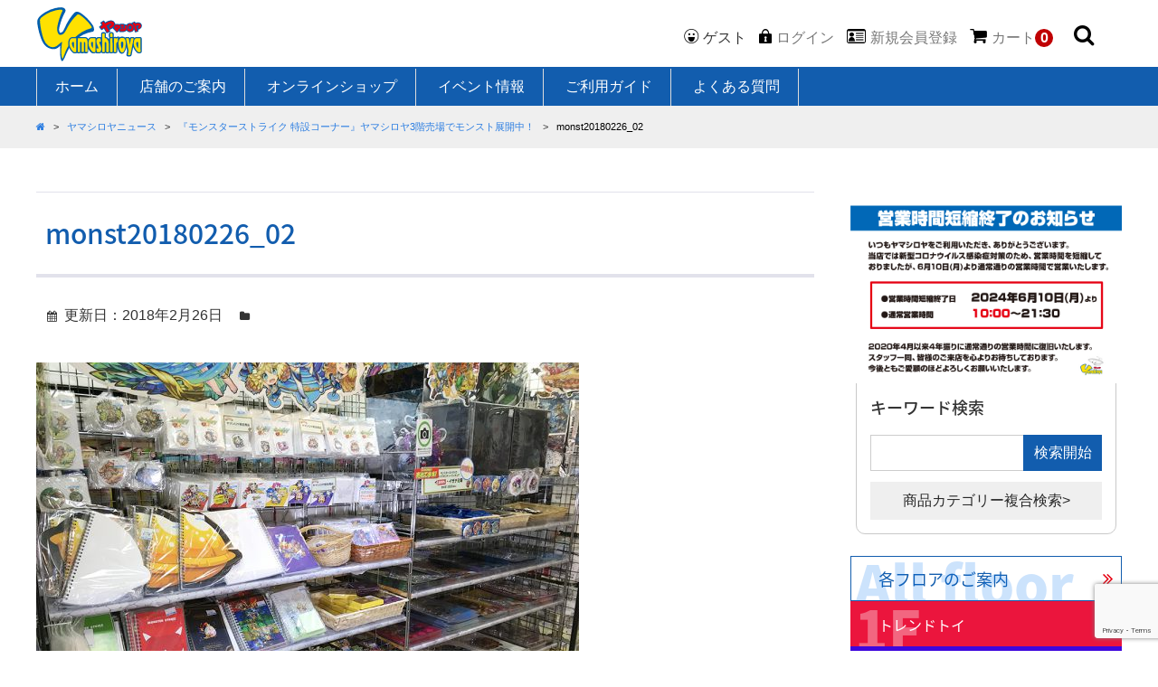

--- FILE ---
content_type: text/html; charset=UTF-8
request_url: https://e-yamashiroya.com/news/223/attachment/monst20180226_02/
body_size: 43236
content:
<!DOCTYPE html>
<head prefix="og://ogp.me/ns# fb://ogp.me/ns/fb# article://ogp.me/ns/article#">
<meta charset="UTF-8" />
<meta http-equiv="X-UA-Compatible" content="IE=edge,chrome=1">
<meta name="viewport" content="width=device-width, initial-scale=1.0">
<meta name="format-detection" content="telephone=no"/>
<!-- Google tag (gtag.js) -->
<script async src="https://www.googletagmanager.com/gtag/js?id=G-YS149XLJH0"></script>
<script>
  window.dataLayer = window.dataLayer || [];
  function gtag(){dataLayer.push(arguments);}
  gtag('js', new Date());
  gtag('config', 'G-YS149XLJH0');
</script>

<link rel="icon" type="image/x-icon" href="https://e-yamashiroya.com/wp_eyama/wp-content/themes/welcart_basic_carina/img/favicon.ico" sizes="16x16">
<link rel="icon" type="image/x-icon" href="https://e-yamashiroya.com/wp_eyama/wp-content/themes/welcart_basic_carina/img/favicon-32x32.ico" sizes="32x32" />
<link rel="icon" href="https://e-yamashiroya.com/wp_eyama/wp-content/themes/welcart_basic_carina/img/favicon-32x32.png" sizes="32x32" />
<link rel="icon" href="https://e-yamashiroya.com/wp_eyama/wp-content/themes/welcart_basic_carina/img/apple-touch-icon.png" sizes="192x192" />
<link rel="apple-touch-icon" href="https://e-yamashiroya.com/wp_eyama/wp-content/themes/welcart_basic_carina/img/apple-touch-icon.png" sizes="192x192" />
<link rel="apple-touch-icon-precomposed" href="https://e-yamashiroya.com/wp_eyama/wp-content/themes/welcart_basic_carina/img/apple-touch-icon.png" sizes="192x192" />
<link rel="shortcut icon" href="https://e-yamashiroya.com/wp_eyama/wp-content/themes/welcart_basic_carina/img/apple-touch-icon.png" sizes="192x192" />

<meta name='robots' content='index, follow, max-image-preview:large, max-snippet:-1, max-video-preview:-1' />

	<!-- This site is optimized with the Yoast SEO plugin v25.6 - https://yoast.com/wordpress/plugins/seo/ -->
	<title>monst20180226_02 | ヤマシロヤ（Yamashiroya）</title>
	<link rel="canonical" href="https://e-yamashiroya.com/news/223/attachment/monst20180226_02/" />
	<meta property="og:locale" content="ja_JP" />
	<meta property="og:type" content="article" />
	<meta property="og:title" content="monst20180226_02 | ヤマシロヤ（Yamashiroya）" />
	<meta property="og:url" content="https://e-yamashiroya.com/news/223/attachment/monst20180226_02/" />
	<meta property="og:site_name" content="ヤマシロヤ（Yamashiroya）" />
	<meta property="article:publisher" content="https://www.facebook.com/toy.yamashiroya/" />
	<meta property="article:modified_time" content="2018-02-26T02:25:46+00:00" />
	<meta property="og:image" content="https://e-yamashiroya.com/news/223/attachment/monst20180226_02" />
	<meta property="og:image:width" content="1000" />
	<meta property="og:image:height" content="750" />
	<meta property="og:image:type" content="image/jpeg" />
	<meta name="twitter:card" content="summary_large_image" />
	<meta name="twitter:site" content="@toy_yamashiroya" />
	<script type="application/ld+json" class="yoast-schema-graph">{"@context":"https://schema.org","@graph":[{"@type":"WebPage","@id":"https://e-yamashiroya.com/news/223/attachment/monst20180226_02/","url":"https://e-yamashiroya.com/news/223/attachment/monst20180226_02/","name":"monst20180226_02 | ヤマシロヤ（Yamashiroya）","isPartOf":{"@id":"https://e-yamashiroya.com/#website"},"primaryImageOfPage":{"@id":"https://e-yamashiroya.com/news/223/attachment/monst20180226_02/#primaryimage"},"image":{"@id":"https://e-yamashiroya.com/news/223/attachment/monst20180226_02/#primaryimage"},"thumbnailUrl":"https://e-yamashiroya.com/wp_eyama/wp-content/uploads/2018/02/monst20180226_02.jpg","datePublished":"2018-02-26T02:12:55+00:00","dateModified":"2018-02-26T02:25:46+00:00","breadcrumb":{"@id":"https://e-yamashiroya.com/news/223/attachment/monst20180226_02/#breadcrumb"},"inLanguage":"ja","potentialAction":[{"@type":"ReadAction","target":["https://e-yamashiroya.com/news/223/attachment/monst20180226_02/"]}]},{"@type":"ImageObject","inLanguage":"ja","@id":"https://e-yamashiroya.com/news/223/attachment/monst20180226_02/#primaryimage","url":"https://e-yamashiroya.com/wp_eyama/wp-content/uploads/2018/02/monst20180226_02.jpg","contentUrl":"https://e-yamashiroya.com/wp_eyama/wp-content/uploads/2018/02/monst20180226_02.jpg","width":1000,"height":750},{"@type":"BreadcrumbList","@id":"https://e-yamashiroya.com/news/223/attachment/monst20180226_02/#breadcrumb","itemListElement":[{"@type":"ListItem","position":1,"name":"ホーム","item":"https://e-yamashiroya.com/"},{"@type":"ListItem","position":2,"name":"『モンスターストライク 特設コーナー』ヤマシロヤ3階売場でモンスト展開中！","item":"https://e-yamashiroya.com/news/223/"},{"@type":"ListItem","position":3,"name":"monst20180226_02"}]},{"@type":"WebSite","@id":"https://e-yamashiroya.com/#website","url":"https://e-yamashiroya.com/","name":"ヤマシロヤ（Yamashiroya）","description":"上野駅前のビル、ぜーんぶおもちゃの専門店。","publisher":{"@id":"https://e-yamashiroya.com/#organization"},"potentialAction":[{"@type":"SearchAction","target":{"@type":"EntryPoint","urlTemplate":"https://e-yamashiroya.com/?s={search_term_string}"},"query-input":{"@type":"PropertyValueSpecification","valueRequired":true,"valueName":"search_term_string"}}],"inLanguage":"ja"},{"@type":"Organization","@id":"https://e-yamashiroya.com/#organization","name":"有限会社ヤマシロヤ","url":"https://e-yamashiroya.com/","logo":{"@type":"ImageObject","inLanguage":"ja","@id":"https://e-yamashiroya.com/#/schema/logo/image/","url":"https://e-yamashiroya.com/wp_eyama/wp-content/uploads/2023/10/yamashiroya_logo_2016.jpg","contentUrl":"https://e-yamashiroya.com/wp_eyama/wp-content/uploads/2023/10/yamashiroya_logo_2016.jpg","width":1200,"height":1200,"caption":"有限会社ヤマシロヤ"},"image":{"@id":"https://e-yamashiroya.com/#/schema/logo/image/"},"sameAs":["https://www.facebook.com/toy.yamashiroya/","https://x.com/toy_yamashiroya","https://www.instagram.com/toy_yamashiroya/"]}]}</script>
	<!-- / Yoast SEO plugin. -->


<link rel='stylesheet' id='wp-block-library-css' href='https://e-yamashiroya.com/wp_eyama/wp-includes/css/dist/block-library/style.min.css?ver=6.6.4' type='text/css' media='all' />
<style id='classic-theme-styles-inline-css' type='text/css'>
/*! This file is auto-generated */
.wp-block-button__link{color:#fff;background-color:#32373c;border-radius:9999px;box-shadow:none;text-decoration:none;padding:calc(.667em + 2px) calc(1.333em + 2px);font-size:1.125em}.wp-block-file__button{background:#32373c;color:#fff;text-decoration:none}
</style>
<style id='global-styles-inline-css' type='text/css'>
:root{--wp--preset--aspect-ratio--square: 1;--wp--preset--aspect-ratio--4-3: 4/3;--wp--preset--aspect-ratio--3-4: 3/4;--wp--preset--aspect-ratio--3-2: 3/2;--wp--preset--aspect-ratio--2-3: 2/3;--wp--preset--aspect-ratio--16-9: 16/9;--wp--preset--aspect-ratio--9-16: 9/16;--wp--preset--color--black: #000000;--wp--preset--color--cyan-bluish-gray: #abb8c3;--wp--preset--color--white: #ffffff;--wp--preset--color--pale-pink: #f78da7;--wp--preset--color--vivid-red: #cf2e2e;--wp--preset--color--luminous-vivid-orange: #ff6900;--wp--preset--color--luminous-vivid-amber: #fcb900;--wp--preset--color--light-green-cyan: #7bdcb5;--wp--preset--color--vivid-green-cyan: #00d084;--wp--preset--color--pale-cyan-blue: #8ed1fc;--wp--preset--color--vivid-cyan-blue: #0693e3;--wp--preset--color--vivid-purple: #9b51e0;--wp--preset--gradient--vivid-cyan-blue-to-vivid-purple: linear-gradient(135deg,rgba(6,147,227,1) 0%,rgb(155,81,224) 100%);--wp--preset--gradient--light-green-cyan-to-vivid-green-cyan: linear-gradient(135deg,rgb(122,220,180) 0%,rgb(0,208,130) 100%);--wp--preset--gradient--luminous-vivid-amber-to-luminous-vivid-orange: linear-gradient(135deg,rgba(252,185,0,1) 0%,rgba(255,105,0,1) 100%);--wp--preset--gradient--luminous-vivid-orange-to-vivid-red: linear-gradient(135deg,rgba(255,105,0,1) 0%,rgb(207,46,46) 100%);--wp--preset--gradient--very-light-gray-to-cyan-bluish-gray: linear-gradient(135deg,rgb(238,238,238) 0%,rgb(169,184,195) 100%);--wp--preset--gradient--cool-to-warm-spectrum: linear-gradient(135deg,rgb(74,234,220) 0%,rgb(151,120,209) 20%,rgb(207,42,186) 40%,rgb(238,44,130) 60%,rgb(251,105,98) 80%,rgb(254,248,76) 100%);--wp--preset--gradient--blush-light-purple: linear-gradient(135deg,rgb(255,206,236) 0%,rgb(152,150,240) 100%);--wp--preset--gradient--blush-bordeaux: linear-gradient(135deg,rgb(254,205,165) 0%,rgb(254,45,45) 50%,rgb(107,0,62) 100%);--wp--preset--gradient--luminous-dusk: linear-gradient(135deg,rgb(255,203,112) 0%,rgb(199,81,192) 50%,rgb(65,88,208) 100%);--wp--preset--gradient--pale-ocean: linear-gradient(135deg,rgb(255,245,203) 0%,rgb(182,227,212) 50%,rgb(51,167,181) 100%);--wp--preset--gradient--electric-grass: linear-gradient(135deg,rgb(202,248,128) 0%,rgb(113,206,126) 100%);--wp--preset--gradient--midnight: linear-gradient(135deg,rgb(2,3,129) 0%,rgb(40,116,252) 100%);--wp--preset--font-size--small: 13px;--wp--preset--font-size--medium: 20px;--wp--preset--font-size--large: 36px;--wp--preset--font-size--x-large: 42px;--wp--preset--spacing--20: 0.44rem;--wp--preset--spacing--30: 0.67rem;--wp--preset--spacing--40: 1rem;--wp--preset--spacing--50: 1.5rem;--wp--preset--spacing--60: 2.25rem;--wp--preset--spacing--70: 3.38rem;--wp--preset--spacing--80: 5.06rem;--wp--preset--shadow--natural: 6px 6px 9px rgba(0, 0, 0, 0.2);--wp--preset--shadow--deep: 12px 12px 50px rgba(0, 0, 0, 0.4);--wp--preset--shadow--sharp: 6px 6px 0px rgba(0, 0, 0, 0.2);--wp--preset--shadow--outlined: 6px 6px 0px -3px rgba(255, 255, 255, 1), 6px 6px rgba(0, 0, 0, 1);--wp--preset--shadow--crisp: 6px 6px 0px rgba(0, 0, 0, 1);}:where(.is-layout-flex){gap: 0.5em;}:where(.is-layout-grid){gap: 0.5em;}body .is-layout-flex{display: flex;}.is-layout-flex{flex-wrap: wrap;align-items: center;}.is-layout-flex > :is(*, div){margin: 0;}body .is-layout-grid{display: grid;}.is-layout-grid > :is(*, div){margin: 0;}:where(.wp-block-columns.is-layout-flex){gap: 2em;}:where(.wp-block-columns.is-layout-grid){gap: 2em;}:where(.wp-block-post-template.is-layout-flex){gap: 1.25em;}:where(.wp-block-post-template.is-layout-grid){gap: 1.25em;}.has-black-color{color: var(--wp--preset--color--black) !important;}.has-cyan-bluish-gray-color{color: var(--wp--preset--color--cyan-bluish-gray) !important;}.has-white-color{color: var(--wp--preset--color--white) !important;}.has-pale-pink-color{color: var(--wp--preset--color--pale-pink) !important;}.has-vivid-red-color{color: var(--wp--preset--color--vivid-red) !important;}.has-luminous-vivid-orange-color{color: var(--wp--preset--color--luminous-vivid-orange) !important;}.has-luminous-vivid-amber-color{color: var(--wp--preset--color--luminous-vivid-amber) !important;}.has-light-green-cyan-color{color: var(--wp--preset--color--light-green-cyan) !important;}.has-vivid-green-cyan-color{color: var(--wp--preset--color--vivid-green-cyan) !important;}.has-pale-cyan-blue-color{color: var(--wp--preset--color--pale-cyan-blue) !important;}.has-vivid-cyan-blue-color{color: var(--wp--preset--color--vivid-cyan-blue) !important;}.has-vivid-purple-color{color: var(--wp--preset--color--vivid-purple) !important;}.has-black-background-color{background-color: var(--wp--preset--color--black) !important;}.has-cyan-bluish-gray-background-color{background-color: var(--wp--preset--color--cyan-bluish-gray) !important;}.has-white-background-color{background-color: var(--wp--preset--color--white) !important;}.has-pale-pink-background-color{background-color: var(--wp--preset--color--pale-pink) !important;}.has-vivid-red-background-color{background-color: var(--wp--preset--color--vivid-red) !important;}.has-luminous-vivid-orange-background-color{background-color: var(--wp--preset--color--luminous-vivid-orange) !important;}.has-luminous-vivid-amber-background-color{background-color: var(--wp--preset--color--luminous-vivid-amber) !important;}.has-light-green-cyan-background-color{background-color: var(--wp--preset--color--light-green-cyan) !important;}.has-vivid-green-cyan-background-color{background-color: var(--wp--preset--color--vivid-green-cyan) !important;}.has-pale-cyan-blue-background-color{background-color: var(--wp--preset--color--pale-cyan-blue) !important;}.has-vivid-cyan-blue-background-color{background-color: var(--wp--preset--color--vivid-cyan-blue) !important;}.has-vivid-purple-background-color{background-color: var(--wp--preset--color--vivid-purple) !important;}.has-black-border-color{border-color: var(--wp--preset--color--black) !important;}.has-cyan-bluish-gray-border-color{border-color: var(--wp--preset--color--cyan-bluish-gray) !important;}.has-white-border-color{border-color: var(--wp--preset--color--white) !important;}.has-pale-pink-border-color{border-color: var(--wp--preset--color--pale-pink) !important;}.has-vivid-red-border-color{border-color: var(--wp--preset--color--vivid-red) !important;}.has-luminous-vivid-orange-border-color{border-color: var(--wp--preset--color--luminous-vivid-orange) !important;}.has-luminous-vivid-amber-border-color{border-color: var(--wp--preset--color--luminous-vivid-amber) !important;}.has-light-green-cyan-border-color{border-color: var(--wp--preset--color--light-green-cyan) !important;}.has-vivid-green-cyan-border-color{border-color: var(--wp--preset--color--vivid-green-cyan) !important;}.has-pale-cyan-blue-border-color{border-color: var(--wp--preset--color--pale-cyan-blue) !important;}.has-vivid-cyan-blue-border-color{border-color: var(--wp--preset--color--vivid-cyan-blue) !important;}.has-vivid-purple-border-color{border-color: var(--wp--preset--color--vivid-purple) !important;}.has-vivid-cyan-blue-to-vivid-purple-gradient-background{background: var(--wp--preset--gradient--vivid-cyan-blue-to-vivid-purple) !important;}.has-light-green-cyan-to-vivid-green-cyan-gradient-background{background: var(--wp--preset--gradient--light-green-cyan-to-vivid-green-cyan) !important;}.has-luminous-vivid-amber-to-luminous-vivid-orange-gradient-background{background: var(--wp--preset--gradient--luminous-vivid-amber-to-luminous-vivid-orange) !important;}.has-luminous-vivid-orange-to-vivid-red-gradient-background{background: var(--wp--preset--gradient--luminous-vivid-orange-to-vivid-red) !important;}.has-very-light-gray-to-cyan-bluish-gray-gradient-background{background: var(--wp--preset--gradient--very-light-gray-to-cyan-bluish-gray) !important;}.has-cool-to-warm-spectrum-gradient-background{background: var(--wp--preset--gradient--cool-to-warm-spectrum) !important;}.has-blush-light-purple-gradient-background{background: var(--wp--preset--gradient--blush-light-purple) !important;}.has-blush-bordeaux-gradient-background{background: var(--wp--preset--gradient--blush-bordeaux) !important;}.has-luminous-dusk-gradient-background{background: var(--wp--preset--gradient--luminous-dusk) !important;}.has-pale-ocean-gradient-background{background: var(--wp--preset--gradient--pale-ocean) !important;}.has-electric-grass-gradient-background{background: var(--wp--preset--gradient--electric-grass) !important;}.has-midnight-gradient-background{background: var(--wp--preset--gradient--midnight) !important;}.has-small-font-size{font-size: var(--wp--preset--font-size--small) !important;}.has-medium-font-size{font-size: var(--wp--preset--font-size--medium) !important;}.has-large-font-size{font-size: var(--wp--preset--font-size--large) !important;}.has-x-large-font-size{font-size: var(--wp--preset--font-size--x-large) !important;}
:where(.wp-block-post-template.is-layout-flex){gap: 1.25em;}:where(.wp-block-post-template.is-layout-grid){gap: 1.25em;}
:where(.wp-block-columns.is-layout-flex){gap: 2em;}:where(.wp-block-columns.is-layout-grid){gap: 2em;}
:root :where(.wp-block-pullquote){font-size: 1.5em;line-height: 1.6;}
</style>
<link rel='stylesheet' id='contact-form-7-css' href='https://e-yamashiroya.com/wp_eyama/wp-content/plugins/contact-form-7/includes/css/styles.css?ver=5.9.8' type='text/css' media='all' />
<link rel='stylesheet' id='parent-style-css' href='https://e-yamashiroya.com/wp_eyama/wp-content/themes/welcart_basic/style.css?ver=6.6.4' type='text/css' media='all' />
<link rel='stylesheet' id='web-font-css' href='https://e-yamashiroya.com/wp_eyama/wp-content/themes/welcart_basic_carina/css/font.css?ver=6.6.4' type='text/css' media='all' />
<link rel='stylesheet' id='usces_default_css-css' href='https://e-yamashiroya.com/wp_eyama/wp-content/plugins/usc-e-shop/css/usces_default.css?ver=2.10.6.2408191' type='text/css' media='all' />
<link rel='stylesheet' id='parent-cart-css' href='https://e-yamashiroya.com/wp_eyama/wp-content/themes/welcart_basic/usces_cart.css?ver=6.6.4' type='text/css' media='all' />
<link rel='stylesheet' id='wc-basic-style-css' href='https://e-yamashiroya.com/wp_eyama/wp-content/themes/welcart_basic_carina/style.css?ver=1.7.7' type='text/css' media='all' />
<link rel='stylesheet' id='font-awesome-css' href='https://e-yamashiroya.com/wp_eyama/wp-content/themes/welcart_basic/font-awesome/font-awesome.min.css?ver=1.0' type='text/css' media='all' />
<link rel='stylesheet' id='luminous-basic-css-css' href='https://e-yamashiroya.com/wp_eyama/wp-content/themes/welcart_basic/css/luminous-basic.css?ver=1.0' type='text/css' media='all' />
<link rel='stylesheet' id='dashicons-css' href='https://e-yamashiroya.com/wp_eyama/wp-includes/css/dashicons.min.css?ver=6.6.4' type='text/css' media='all' />
<link rel='stylesheet' id='theme_cart_css-css' href='https://e-yamashiroya.com/wp_eyama/wp-content/themes/welcart_basic_carina/usces_cart.css?ver=2.10.6.2408191' type='text/css' media='all' />
<script type="text/javascript" src="https://e-yamashiroya.com/wp_eyama/wp-includes/js/jquery/jquery.min.js?ver=3.7.1" id="jquery-core-js"></script>
<script type="text/javascript" src="https://e-yamashiroya.com/wp_eyama/wp-includes/js/jquery/jquery-migrate.min.js?ver=3.4.1" id="jquery-migrate-js"></script>
<script type="text/javascript" src="https://e-yamashiroya.com/wp_eyama/wp-content/themes/welcart_basic/js/front-customized.js?ver=1.0" id="wc-basic-js-js"></script>
<link rel="https://api.w.org/" href="https://e-yamashiroya.com/wp-json/" /><link rel="alternate" title="JSON" type="application/json" href="https://e-yamashiroya.com/wp-json/wp/v2/media/1907" /><link rel="alternate" title="oEmbed (JSON)" type="application/json+oembed" href="https://e-yamashiroya.com/wp-json/oembed/1.0/embed?url=https%3A%2F%2Fe-yamashiroya.com%2Fnews%2F223%2Fattachment%2Fmonst20180226_02%2F" />
<link rel="alternate" title="oEmbed (XML)" type="text/xml+oembed" href="https://e-yamashiroya.com/wp-json/oembed/1.0/embed?url=https%3A%2F%2Fe-yamashiroya.com%2Fnews%2F223%2Fattachment%2Fmonst20180226_02%2F&#038;format=xml" />
<script>
    document.addEventListener( 'wpcf7mailsent', function( event ) {
      if ( '196' == event.detail.contactFormId ) {
        window.dataLayer = window.dataLayer || [];
        window.dataLayer.push({
          'event':'wpcf7',
          'contactform7_type':'お問い合わせ'
        });
      }
    }, false );
  </script>		<style type="text/css" id="wp-custom-css">
						/* フリーブロック（追加2023.0413）*/
.free-block { text-align: left; }
.free-block .widget_title { line-height: 1.6; font-feature-settings: "palt";}
:where(p, h1, h2, h3, h4, h5, h6) { overflow-wrap: break-word;}
:where(h1,h2,h3,h4,h5,h6){ font-feature-settings: "palt";}
.free-block img{ width:auto; max-height: 300px; margin: 0 1em;}
.keyword-list a { font-size: 14px; }
.keyword-list a::before{ content: "#";}
.keyword-list a span{ color: #333333; font-size: 12px; padding-left: 5px; }
.access-blocks{ display: flex; flex-wrap: wrap; gap: 20px;}
.access-blocks .block1,.access-blocks .block2{ width:calc(50% - 20px);display: flex;}
.access-blocks .block3{ min-width:100%; display: flex;}
@media screen and (max-width: 600px) {
 .access-blocks .block1,
 .access-blocks .block2{ width:100%; display: flex;}
 .free-block img.alignleft,
 .free-block img.alignright{
  min-width: 100%;
  max-height:none;
  float: none;
  margin: 0 auto 1em;
 }
}		</style>
		</head>
<body class="attachment attachment-template-default single single-attachment postid-1907 attachmentid-1907 attachment-jpeg">
<div id="wrap">


<header id="header">
<div class="header-in">
<div class="logo"><a href="https://e-yamashiroya.com/" title="ヤマシロヤ（Yamashiroya）" rel="home"><img src="https://e-yamashiroya.com/wp_eyama/wp-content/themes/welcart_basic_carina/img/logo.svg" alt="ヤマシロヤ（Yamashiroya）上野駅前のビル、ぜーんぶおもちゃの専門店。"/></a></div>

<ul class="member-list">
	
			<li class="i-user">ゲスト</li>
		<li class="i-login"><a href="https://e-yamashiroya.com/usces-member/?usces_page=login" class="usces_login_a">ログイン</a></li>
		<li class="i-member"><a href="https://e-yamashiroya.com/usces-member/?usces_page=newmember">新規会員登録</a></li>	
		<li><a href="https://e-yamashiroya.com/usces-cart/"><i class="i-cart">カート<span class="total-quant">0</span></i></a></li>
	<li class="search-btn">
	<form role="form" method="get" id="search-h" action="https://e-yamashiroya.com/">
	<input type="text" value="" name="s" id="s" placeholder="キーワード検索" />
	<input type="submit" id="searchsubmit" />
	</form>
	<i class="i-search"></i>
	</li>
</ul>

</div><!--//header-in-->
</header><!--//header-->

<nav id="h-navi">
<div class="inner">
	<ul class="menu">
	<li id="menu-item-55" class="menu-item menu-item-type-custom menu-item-object-custom menu-item-home menu-item-55"><a href="//e-yamashiroya.com/">ホーム</a></li>
<li id="menu-item-58" class="menu-item menu-item-type-post_type menu-item-object-page menu-item-58"><a href="https://e-yamashiroya.com/info/">店舗のご案内</a></li>
<li id="menu-item-59" class="menu-item menu-item-type-taxonomy menu-item-object-category menu-item-has-children menu-item-59"><a href="https://e-yamashiroya.com/item/">オンラインショップ</a>
<ul class="sub-menu">
	<li id="menu-item-305" class="menu-item menu-item-type-taxonomy menu-item-object-category menu-item-305"><a href="https://e-yamashiroya.com/item/cat1/">トレンドトイ</a></li>
	<li id="menu-item-303" class="menu-item menu-item-type-taxonomy menu-item-object-category menu-item-303"><a href="https://e-yamashiroya.com/item/cat2/">アニメ・海外キャラクター</a></li>
	<li id="menu-item-306" class="menu-item menu-item-type-taxonomy menu-item-object-category menu-item-306"><a href="https://e-yamashiroya.com/item/cat3/">パズル・ゲームキャラ・トレカ</a></li>
	<li id="menu-item-304" class="menu-item menu-item-type-taxonomy menu-item-object-category menu-item-304"><a href="https://e-yamashiroya.com/item/cat4/">キッズトイ</a></li>
	<li id="menu-item-308" class="menu-item menu-item-type-taxonomy menu-item-object-category menu-item-308"><a href="https://e-yamashiroya.com/item/cat5/">キャラクターフィギュア／グッズ・ホビー</a></li>
	<li id="menu-item-307" class="menu-item menu-item-type-taxonomy menu-item-object-category menu-item-307"><a href="https://e-yamashiroya.com/item/cat6/">ファンシーキャラクター</a></li>
	<li id="menu-item-309" class="menu-item menu-item-type-taxonomy menu-item-object-category menu-item-309"><a href="https://e-yamashiroya.com/item/webitem/">ヤマシロヤ限定</a></li>
</ul>
</li>
<li id="menu-item-60" class="menu-item menu-item-type-taxonomy menu-item-object-category menu-item-60"><a href="https://e-yamashiroya.com/event/">イベント情報</a></li>
<li id="menu-item-83" class="menu-item menu-item-type-post_type menu-item-object-page menu-item-has-children menu-item-83"><a href="https://e-yamashiroya.com/guide/">ご利用ガイド</a>
<ul class="sub-menu">
	<li id="menu-item-272" class="menu-item menu-item-type-post_type menu-item-object-page menu-item-272"><a href="https://e-yamashiroya.com/guide/flow/">ご注文について</a></li>
	<li id="menu-item-268" class="menu-item menu-item-type-post_type menu-item-object-page menu-item-268"><a href="https://e-yamashiroya.com/guide/cancel/">キャンセル・返品について</a></li>
	<li id="menu-item-270" class="menu-item menu-item-type-post_type menu-item-object-page menu-item-270"><a href="https://e-yamashiroya.com/guide/soryo/">送料について</a></li>
	<li id="menu-item-269" class="menu-item menu-item-type-post_type menu-item-object-page menu-item-269"><a href="https://e-yamashiroya.com/guide/oshiharai/">お支払い方法について</a></li>
	<li id="menu-item-351" class="menu-item menu-item-type-post_type menu-item-object-page menu-item-351"><a href="https://e-yamashiroya.com/guide/oldguide/">旧通販サイトをご利用の方へ</a></li>
</ul>
</li>
<li id="menu-item-267" class="menu-item menu-item-type-post_type menu-item-object-page menu-item-267"><a href="https://e-yamashiroya.com/faq/">よくある質問</a></li>
	</ul>
</div>
</nav>


<div class="pankuzu">
<div class="inner">
<ol class="breadcrumbs" typeof="BreadcrumbList" vocab="//schema.org/">
<li class="home"><span property="itemListElement" typeof="ListItem"><a property="item" typeof="WebPage" title="ヤマシロヤ（Yamashiroya）へ移動" href="https://e-yamashiroya.com" class="home"><span property="name"><i class="fa fa-home"></i></span></a><meta property="position" content="1"></span></li>
<li class="taxonomy category"><span property="itemListElement" typeof="ListItem"><a property="item" typeof="WebPage" title="ヤマシロヤニュースのカテゴリーアーカイブへ移動" href="https://e-yamashiroya.com/news/" class="taxonomy category"><span property="name">ヤマシロヤニュース</span></a><meta property="position" content="2"></span></li>
<li class="post post-post"><span property="itemListElement" typeof="ListItem"><a property="item" typeof="WebPage" title="『モンスターストライク 特設コーナー』ヤマシロヤ3階売場でモンスト展開中！へ移動" href="https://e-yamashiroya.com/news/223/" class="post post-post"><span property="name">『モンスターストライク 特設コーナー』ヤマシロヤ3階売場でモンスト展開中！</span></a><meta property="position" content="3"></span></li>
<li class="post post-attachment current-item"><span property="itemListElement" typeof="ListItem"><span property="name">monst20180226_02</span><meta property="position" content="4"></span></li>
</ol>
</div><!--//inner-->
</div>
<div id="main" class="wrapper two-column right-set">

<div id="primary" class="site-content">
<div id="content" role="main">
		
			
<article class="post-1907 attachment type-attachment status-inherit" id="post-1907">

	<header class="entry-header">
		<h1 class="entry-title">monst20180226_02</h1>
	</header>
	
						<div class="entry-meta">
				<span class="date">更新日：<time>2018年2月26日</time></span>
				<span class="cat"></span>
			</div>
				
	<div class="entry-content">
		<p class="attachment"><a href='https://e-yamashiroya.com/wp_eyama/wp-content/uploads/2018/02/monst20180226_02.jpg'><img fetchpriority="high" decoding="async" width="600" height="450" src="https://e-yamashiroya.com/wp_eyama/wp-content/uploads/2018/02/monst20180226_02-600x450.jpg" class="attachment-medium size-medium" alt="" srcset="https://e-yamashiroya.com/wp_eyama/wp-content/uploads/2018/02/monst20180226_02-600x450.jpg 600w, https://e-yamashiroya.com/wp_eyama/wp-content/uploads/2018/02/monst20180226_02-768x576.jpg 768w, https://e-yamashiroya.com/wp_eyama/wp-content/uploads/2018/02/monst20180226_02-300x225.jpg 300w, https://e-yamashiroya.com/wp_eyama/wp-content/uploads/2018/02/monst20180226_02.jpg 1000w" sizes="(max-width: 600px) 100vw, 600px" /></a></p>
	</div><!-- .entry-content -->

</article>			
		<div class="comment-area">
	<div class="feedback">
		</div>
	
<div id="comments" class="comments-area">

	
	
	
</div><!-- .comments-area -->
	</div><!-- .comment-area -->
	
<div id="sns-sharebox">
<h2>この記事・商品をシェアする</h2>
<ul class="post-sns">
<li class="twitter"><a href="//twitter.com/share?url=https://e-yamashiroya.com/news/223/attachment/monst20180226_02/&text=monst20180226_02" target="_blank"><i class="icon-twitter"></i><span>Twitter</span></a></li>
<li class="facebook"><a href="//www.facebook.com/share.php?u=https://e-yamashiroya.com/news/223/attachment/monst20180226_02/" onclick="window.open(this.href, 'FBwindow', 'width=650, height=450, menubar=no, toolbar=no, scrollbars=yes'); return false;"><i class="icon-facebook2"></i><span>Facebook</span></a></li>
<li class="hatebu"><a href="//b.hatena.ne.jp/add?mode=confirm&url=https://e-yamashiroya.com/news/223/attachment/monst20180226_02/&title=monst20180226_02"><i class="icon-hatena"></i><span>はてブ</span></a></li>
<li class="googleplus"><a href="https://plus.google.com/share?url=https://e-yamashiroya.com/news/223/attachment/monst20180226_02/" onclick="window.open(this.href, 'Gwindow', 'width=650, height=450, menubar=no, toolbar=no, scrollbars=yes'); return false;"><i class="icon-google-plus"></i><span>Google+</span></a></li>
<li class="pocket"><a href="//getpocket.com/edit?url=https://e-yamashiroya.com/news/223/attachment/monst20180226_02/&title=monst20180226_02" onclick="window.open(this.href, 'FBwindow', 'width=550, height=350, menubar=no, toolbar=no, scrollbars=yes'); return false;"><i class="icon-pocket"></i><span>Pocket</span></a></li>
<li class="line"><a href="//line.me/R/msg/text/?monst20180226_02https://e-yamashiroya.com/news/223/attachment/monst20180226_02/"><i class="icon-line"></i><span>LINE</span></a></li>
<li class="feedly"><a href="//cloud.feedly.com/#subscription%2Ffeed%2Fhttp%3A%2F%2F3004.jp%2Ffeed%2F" target="blank"><i class="icon-feedly"></i><span>feedly</span></a></li>
</ul>
</div><!-- //sns-sharebox -->

</div><!-- #content -->
</div><!-- #primary -->


<aside id="secondary" class="widget-area" role="complementary">

	<section id="custom_html-11" class="widget_text widget widget_custom_html"><div class="textwidget custom-html-widget"><a href="//e-yamashiroya.com/shop-info/45180/"><img src="//e-yamashiroya.com/wp_eyama/wp-content/uploads/2024/06/06dc5dc14c39757cab4f27c0d31e4cd7.jpg
" alt="営業時間短縮終了のお知らせ（2024.06.10）" class="alignleft"></a></div></section><section id="welcart_search-3" class="widget widget_welcart_search"><h3 class="widget_title">キーワード検索</h3>
		<ul class="ucart_search_body ucart_widget_body"><li>
		<form method="get" id="searchform" action="https://e-yamashiroya.com" >
		<input type="text" value="" name="s" id="s" class="searchtext" /><input type="submit" id="searchsubmit" value="検索開始" />
		<div><a href="https://e-yamashiroya.com/usces-cart/?usces_page=search_item">商品カテゴリー複合検索&gt;</a></div>		</form>
		</li></ul>

		</section><section id="nav_menu-7" class="widget widget_nav_menu"><div class="menu-shop_cat-container"><ul id="menu-shop_cat" class="menu"><li id="menu-item-277" class="menu-item menu-item-type-post_type menu-item-object-page menu-item-277"><a href="https://e-yamashiroya.com/floor/">各フロアのご案内</a></li>
<li id="menu-item-205" class="menu-item menu-item-type-taxonomy menu-item-object-category menu-item-205"><a href="https://e-yamashiroya.com/item/cat1/">トレンドトイ</a></li>
<li id="menu-item-203" class="menu-item menu-item-type-taxonomy menu-item-object-category menu-item-203"><a href="https://e-yamashiroya.com/item/cat2/">アニメ・海外キャラクター</a></li>
<li id="menu-item-206" class="menu-item menu-item-type-taxonomy menu-item-object-category menu-item-206"><a href="https://e-yamashiroya.com/item/cat3/">パズル・ゲームキャラ・トレカ</a></li>
<li id="menu-item-204" class="menu-item menu-item-type-taxonomy menu-item-object-category menu-item-204"><a href="https://e-yamashiroya.com/item/cat4/">キッズトイ</a></li>
<li id="menu-item-208" class="menu-item menu-item-type-taxonomy menu-item-object-category menu-item-208"><a href="https://e-yamashiroya.com/item/cat5/">キャラクターフィギュア／グッズ・ホビー</a></li>
<li id="menu-item-207" class="menu-item menu-item-type-taxonomy menu-item-object-category menu-item-207"><a href="https://e-yamashiroya.com/item/cat6/">ファンシーキャラクター</a></li>
</ul></div></section><section id="nav_menu-9" class="widget widget_nav_menu"><div class="menu-side_navi_info-container"><ul id="menu-side_navi_info" class="menu"><li id="menu-item-874" class="menu-item menu-item-type-taxonomy menu-item-object-category menu-item-874"><a href="https://e-yamashiroya.com/event/">イベント情報</a></li>
<li id="menu-item-875" class="menu-item menu-item-type-taxonomy menu-item-object-category menu-item-875"><a href="https://e-yamashiroya.com/news/">ヤマシロヤニュース</a></li>
<li id="menu-item-876" class="menu-item menu-item-type-taxonomy menu-item-object-category menu-item-876"><a href="https://e-yamashiroya.com/shop-info/">店舗からのお知らせ</a></li>
<li id="menu-item-107" class="menu-item menu-item-type-post_type menu-item-object-page menu-item-107"><a href="https://e-yamashiroya.com/guide/oldguide/">旧通販サイトをご利用の方へ</a></li>
</ul></div></section><section id="text-4" class="widget widget_text">			<div class="textwidget"><p><a href="//e-yamashiroya.com/floor/"><img decoding="async" class="alignleft" src="//e-yamashiroya.com/wp_eyama/wp-content/uploads/2021/12/0bcc00022292011b10e4a3a26b0f09e3.jpg
" alt="ヤマシロヤ 各フロアのご案内" /></a></p>
</div>
		</section>
</aside><!-- #secondary -->
</div><!-- #main -->
	
<aside id="footer-link">
<div class="footer-link-in">

<div class="columnleft2">
		<div id="welcart_calendar-4" class="widget widget_welcart_calendar"><h3 class="widget_title">営業日カレンダー</h3>
		<ul class="ucart_calendar_body ucart_widget_body"><li>
		<div class="this-month">
<table cellspacing="0" class="usces_calendar">
<caption>今月(2026年1月)</caption>
<thead>
	<tr>
		<th>日</th>
		<th>月</th>
		<th>火</th>
		<th>水</th>
		<th>木</th>
		<th>金</th>
		<th>土</th>
	</tr>
</thead>
<tbody>
	<tr>
			<td>&nbsp;</td>
					<td>&nbsp;</td>
					<td>&nbsp;</td>
					<td>&nbsp;</td>
					<td >1</td>
					<td >2</td>
					<td >3</td>
				</tr>
	<tr>
			<td >4</td>
					<td >5</td>
					<td >6</td>
					<td >7</td>
					<td >8</td>
					<td >9</td>
					<td >10</td>
				</tr>
	<tr>
			<td >11</td>
					<td >12</td>
					<td >13</td>
					<td >14</td>
					<td >15</td>
					<td >16</td>
					<td >17</td>
				</tr>
	<tr>
			<td >18</td>
					<td >19</td>
					<td >20</td>
					<td >21</td>
					<td >22</td>
					<td  class="businesstoday">23</td>
					<td >24</td>
				</tr>
	<tr>
			<td >25</td>
					<td >26</td>
					<td >27</td>
					<td >28</td>
					<td >29</td>
					<td >30</td>
					<td >31</td>
				</tr>
</tbody>
</table>
</div>
<div class="next-month">
<table cellspacing="0" class="usces_calendar">
<caption>翌月(2026年2月)</caption>
<thead>
	<tr>
		<th>日</th>
		<th>月</th>
		<th>火</th>
		<th>水</th>
		<th>木</th>
		<th>金</th>
		<th>土</th>
	</tr>
</thead>
<tbody>
	<tr>
			<td >1</td>
					<td >2</td>
					<td >3</td>
					<td >4</td>
					<td >5</td>
					<td >6</td>
					<td >7</td>
				</tr>
	<tr>
			<td >8</td>
					<td >9</td>
					<td >10</td>
					<td >11</td>
					<td >12</td>
					<td >13</td>
					<td >14</td>
				</tr>
	<tr>
			<td >15</td>
					<td >16</td>
					<td >17</td>
					<td >18</td>
					<td >19</td>
					<td >20</td>
					<td >21</td>
				</tr>
	<tr>
			<td >22</td>
					<td >23</td>
					<td >24</td>
					<td >25</td>
					<td >26</td>
					<td >27</td>
					<td >28</td>
				</tr>
</tbody>
</table>
</div>
(<span class="business_days_exp_box businessday">&nbsp;&nbsp;&nbsp;&nbsp;</span>&nbsp;&nbsp;発送業務休日)
		</li></ul>

		</div></div>

<div class="columnright">
		<div id="block-2" class="widget widget_block"><h3 class="widget_title">ヤマシロヤへのご案内</h3>
<div class="access-blocks">
 <div class="block1">
  <p class="address">〒110-0005<br>
  東京都台東区上野6-14-6<br>
  <i class="fa fa-phone-square" aria-hidden="true"></i> <a href="tel:0338312320">03-3831-2320</a>（代表）<br>
  <i class="fa fa-calendar" aria-hidden="true"></i> 定休日　元日<br>
  <i class="icon-clock" aria-hidden="true"></i> 通常営業時間 10：00～21：30</p>
 </div>
 <div class="block2">
  <div class="box-wt">
  <span class="red">JR上野駅、中央改札（一番大きな改札です）</span>を直進し広小路口（ひろこうじぐち）へ。正面に見えるマルイシティさんより右へ５件目のビル（ガード手前）がヤマシロヤになります。 東京メトロ・上野駅５ａ，５ｂ番出口より<span class="red">徒歩１分</span>です。
  </div>
 </div>
 <div class="block3">
   <iframe src="https://www.google.com/maps/embed?pb=!1m14!1m8!1m3!1d12958.280299869573!2d139.7639591400165!3d35.712195960909916!3m2!1i1024!2i768!4f13.1!3m3!1m2!1s0x60188e9e5f5ed73f%3A0x9710bfada7b2ccf1!2z44Ok44Oe44K344Ot44Ok!5e0!3m2!1sja!2sus!4v1681369276636!5m2!1sja!2sus" width="1000" height="240" style="border:0;" allowfullscreen="" loading="lazy" referrerpolicy="no-referrer-when-downgrade"></iframe>
 </div>
</div><!--//access-blocks--></div></div>
		
</div><!--//footer-link-in-->
</aside><!--//footer-link-->
<footer id="footer">

<div class="sns">
<ul>
<li><a href="//twitter.com/toy_yamashiroya"><i class="icon-twitter"></i></a></li>
<li><a href="//www.instagram.com/toy_yamashiroya/"><i class="icon-instagram"></i></a></li>
<li><a href="//www.facebook.com/toy.yamashiroya/"><i class="icon-facebook2"></i></a></li>
<li><a href="https://e-yamashiroya.com/contact/"><i class="icon-icon_mail"></i></a></li>
</ul>
</div>

<nav id="site-info">
<div class="menu-f_navi-container"><ul id="menu-f_navi" class="footer-menu cf"><li id="menu-item-72" class="menu-item menu-item-type-post_type menu-item-object-page menu-item-72"><a href="https://e-yamashiroya.com/recruit/">スタッフ募集</a></li>
<li id="menu-item-74" class="menu-item menu-item-type-post_type menu-item-object-page menu-item-74"><a href="https://e-yamashiroya.com/faq/">よくある質問</a></li>
<li id="menu-item-70" class="menu-item menu-item-type-post_type menu-item-object-page menu-item-70"><a href="https://e-yamashiroya.com/privacypolicy/">プライバシーポリシー</a></li>
<li id="menu-item-71" class="menu-item menu-item-type-post_type menu-item-object-page menu-item-71"><a href="https://e-yamashiroya.com/shoppage/">特定商取引法に基づく表記</a></li>
<li id="menu-item-1343" class="menu-item menu-item-type-post_type menu-item-object-page menu-item-1343"><a href="https://e-yamashiroya.com/media_contact/">メディア取材お問い合わせ</a></li>
</ul></div></nav>	
		
<p class="copyright">© Yamashiroya Co.,Ltd. All Rights Reserved.</p>

</footer>

<div id="page-top"><a href="#wrap"><i class="icon-icon_arrow3"></i></a></div>

</div><!--//wrap-->

<script src="https://e-yamashiroya.com/wp_eyama/wp-content/themes/welcart_basic_carina/js/base.js" charset="utf-8"></script>
<script src="https://maps.googleapis.com/maps/api/js?key=AIzaSyCnCF4HjhmwxKIUK3cda1xMIoK34SFKATU&callback=initMap" type="text/javascript"></script>

	<script type='text/javascript'>
		uscesL10n = {
			
			'ajaxurl': "https://e-yamashiroya.com/wp_eyama/wp-admin/admin-ajax.php",
			'loaderurl': "https://e-yamashiroya.com/wp_eyama/wp-content/plugins/usc-e-shop/images/loading.gif",
			'post_id': "1907",
			'cart_number': "4",
			'is_cart_row': false,
			'opt_esse': new Array(  ),
			'opt_means': new Array(  ),
			'mes_opts': new Array(  ),
			'key_opts': new Array(  ),
			'previous_url': "https://e-yamashiroya.com",
			'itemRestriction': "",
			'itemOrderAcceptable': "0",
			'uscespage': "",
			'uscesid': "MDdjMzRmNmU1OTg2MmE1NWQ5OGM2MTUwNGJjNzQ3MGQ3M2Q0NjY4OTBkMjZlNWE1X2FjdGluZ18wX0E%3D",
			'wc_nonce': "5a5293140c"
		}
	</script>
	<script type='text/javascript' src='https://e-yamashiroya.com/wp_eyama/wp-content/plugins/usc-e-shop/js/usces_cart.js'></script>
<!-- Welcart version : v2.10.6.2408191 -->
<!-- Type Basic : v1.8.5 -->
<script type="text/javascript" src="https://e-yamashiroya.com/wp_eyama/wp-includes/js/dist/hooks.min.js?ver=2810c76e705dd1a53b18" id="wp-hooks-js"></script>
<script type="text/javascript" src="https://e-yamashiroya.com/wp_eyama/wp-includes/js/dist/i18n.min.js?ver=5e580eb46a90c2b997e6" id="wp-i18n-js"></script>
<script type="text/javascript" id="wp-i18n-js-after">
/* <![CDATA[ */
wp.i18n.setLocaleData( { 'text direction\u0004ltr': [ 'ltr' ] } );
/* ]]> */
</script>
<script type="text/javascript" src="https://e-yamashiroya.com/wp_eyama/wp-content/plugins/contact-form-7/includes/swv/js/index.js?ver=5.9.8" id="swv-js"></script>
<script type="text/javascript" id="contact-form-7-js-extra">
/* <![CDATA[ */
var wpcf7 = {"api":{"root":"https:\/\/e-yamashiroya.com\/wp-json\/","namespace":"contact-form-7\/v1"}};
/* ]]> */
</script>
<script type="text/javascript" id="contact-form-7-js-translations">
/* <![CDATA[ */
( function( domain, translations ) {
	var localeData = translations.locale_data[ domain ] || translations.locale_data.messages;
	localeData[""].domain = domain;
	wp.i18n.setLocaleData( localeData, domain );
} )( "contact-form-7", {"translation-revision-date":"2024-07-17 08:16:16+0000","generator":"GlotPress\/4.0.1","domain":"messages","locale_data":{"messages":{"":{"domain":"messages","plural-forms":"nplurals=1; plural=0;","lang":"ja_JP"},"This contact form is placed in the wrong place.":["\u3053\u306e\u30b3\u30f3\u30bf\u30af\u30c8\u30d5\u30a9\u30fc\u30e0\u306f\u9593\u9055\u3063\u305f\u4f4d\u7f6e\u306b\u7f6e\u304b\u308c\u3066\u3044\u307e\u3059\u3002"],"Error:":["\u30a8\u30e9\u30fc:"]}},"comment":{"reference":"includes\/js\/index.js"}} );
/* ]]> */
</script>
<script type="text/javascript" src="https://e-yamashiroya.com/wp_eyama/wp-content/plugins/contact-form-7/includes/js/index.js?ver=5.9.8" id="contact-form-7-js"></script>
<script type="text/javascript" src="https://e-yamashiroya.com/wp_eyama/wp-content/themes/welcart_basic/js/luminous.min.js?ver=1.0" id="luminous-js"></script>
<script type="text/javascript" src="https://e-yamashiroya.com/wp_eyama/wp-content/themes/welcart_basic/js/wb-luminous.js?ver=1.0" id="wc-basic_luminous-js"></script>
<script type="text/javascript" src="https://www.google.com/recaptcha/api.js?render=6LeiLcYiAAAAABBLomJqtZwzR2wuXxYdxHncYz4I&amp;ver=3.0" id="google-recaptcha-js"></script>
<script type="text/javascript" src="https://e-yamashiroya.com/wp_eyama/wp-includes/js/dist/vendor/wp-polyfill.min.js?ver=3.15.0" id="wp-polyfill-js"></script>
<script type="text/javascript" id="wpcf7-recaptcha-js-extra">
/* <![CDATA[ */
var wpcf7_recaptcha = {"sitekey":"6LeiLcYiAAAAABBLomJqtZwzR2wuXxYdxHncYz4I","actions":{"homepage":"homepage","contactform":"contactform"}};
/* ]]> */
</script>
<script type="text/javascript" src="https://e-yamashiroya.com/wp_eyama/wp-content/plugins/contact-form-7/modules/recaptcha/index.js?ver=5.9.8" id="wpcf7-recaptcha-js"></script>
</body>
</html>

--- FILE ---
content_type: text/html; charset=utf-8
request_url: https://www.google.com/recaptcha/api2/anchor?ar=1&k=6LeiLcYiAAAAABBLomJqtZwzR2wuXxYdxHncYz4I&co=aHR0cHM6Ly9lLXlhbWFzaGlyb3lhLmNvbTo0NDM.&hl=en&v=PoyoqOPhxBO7pBk68S4YbpHZ&size=invisible&anchor-ms=20000&execute-ms=30000&cb=ypss3oumva1s
body_size: 48604
content:
<!DOCTYPE HTML><html dir="ltr" lang="en"><head><meta http-equiv="Content-Type" content="text/html; charset=UTF-8">
<meta http-equiv="X-UA-Compatible" content="IE=edge">
<title>reCAPTCHA</title>
<style type="text/css">
/* cyrillic-ext */
@font-face {
  font-family: 'Roboto';
  font-style: normal;
  font-weight: 400;
  font-stretch: 100%;
  src: url(//fonts.gstatic.com/s/roboto/v48/KFO7CnqEu92Fr1ME7kSn66aGLdTylUAMa3GUBHMdazTgWw.woff2) format('woff2');
  unicode-range: U+0460-052F, U+1C80-1C8A, U+20B4, U+2DE0-2DFF, U+A640-A69F, U+FE2E-FE2F;
}
/* cyrillic */
@font-face {
  font-family: 'Roboto';
  font-style: normal;
  font-weight: 400;
  font-stretch: 100%;
  src: url(//fonts.gstatic.com/s/roboto/v48/KFO7CnqEu92Fr1ME7kSn66aGLdTylUAMa3iUBHMdazTgWw.woff2) format('woff2');
  unicode-range: U+0301, U+0400-045F, U+0490-0491, U+04B0-04B1, U+2116;
}
/* greek-ext */
@font-face {
  font-family: 'Roboto';
  font-style: normal;
  font-weight: 400;
  font-stretch: 100%;
  src: url(//fonts.gstatic.com/s/roboto/v48/KFO7CnqEu92Fr1ME7kSn66aGLdTylUAMa3CUBHMdazTgWw.woff2) format('woff2');
  unicode-range: U+1F00-1FFF;
}
/* greek */
@font-face {
  font-family: 'Roboto';
  font-style: normal;
  font-weight: 400;
  font-stretch: 100%;
  src: url(//fonts.gstatic.com/s/roboto/v48/KFO7CnqEu92Fr1ME7kSn66aGLdTylUAMa3-UBHMdazTgWw.woff2) format('woff2');
  unicode-range: U+0370-0377, U+037A-037F, U+0384-038A, U+038C, U+038E-03A1, U+03A3-03FF;
}
/* math */
@font-face {
  font-family: 'Roboto';
  font-style: normal;
  font-weight: 400;
  font-stretch: 100%;
  src: url(//fonts.gstatic.com/s/roboto/v48/KFO7CnqEu92Fr1ME7kSn66aGLdTylUAMawCUBHMdazTgWw.woff2) format('woff2');
  unicode-range: U+0302-0303, U+0305, U+0307-0308, U+0310, U+0312, U+0315, U+031A, U+0326-0327, U+032C, U+032F-0330, U+0332-0333, U+0338, U+033A, U+0346, U+034D, U+0391-03A1, U+03A3-03A9, U+03B1-03C9, U+03D1, U+03D5-03D6, U+03F0-03F1, U+03F4-03F5, U+2016-2017, U+2034-2038, U+203C, U+2040, U+2043, U+2047, U+2050, U+2057, U+205F, U+2070-2071, U+2074-208E, U+2090-209C, U+20D0-20DC, U+20E1, U+20E5-20EF, U+2100-2112, U+2114-2115, U+2117-2121, U+2123-214F, U+2190, U+2192, U+2194-21AE, U+21B0-21E5, U+21F1-21F2, U+21F4-2211, U+2213-2214, U+2216-22FF, U+2308-230B, U+2310, U+2319, U+231C-2321, U+2336-237A, U+237C, U+2395, U+239B-23B7, U+23D0, U+23DC-23E1, U+2474-2475, U+25AF, U+25B3, U+25B7, U+25BD, U+25C1, U+25CA, U+25CC, U+25FB, U+266D-266F, U+27C0-27FF, U+2900-2AFF, U+2B0E-2B11, U+2B30-2B4C, U+2BFE, U+3030, U+FF5B, U+FF5D, U+1D400-1D7FF, U+1EE00-1EEFF;
}
/* symbols */
@font-face {
  font-family: 'Roboto';
  font-style: normal;
  font-weight: 400;
  font-stretch: 100%;
  src: url(//fonts.gstatic.com/s/roboto/v48/KFO7CnqEu92Fr1ME7kSn66aGLdTylUAMaxKUBHMdazTgWw.woff2) format('woff2');
  unicode-range: U+0001-000C, U+000E-001F, U+007F-009F, U+20DD-20E0, U+20E2-20E4, U+2150-218F, U+2190, U+2192, U+2194-2199, U+21AF, U+21E6-21F0, U+21F3, U+2218-2219, U+2299, U+22C4-22C6, U+2300-243F, U+2440-244A, U+2460-24FF, U+25A0-27BF, U+2800-28FF, U+2921-2922, U+2981, U+29BF, U+29EB, U+2B00-2BFF, U+4DC0-4DFF, U+FFF9-FFFB, U+10140-1018E, U+10190-1019C, U+101A0, U+101D0-101FD, U+102E0-102FB, U+10E60-10E7E, U+1D2C0-1D2D3, U+1D2E0-1D37F, U+1F000-1F0FF, U+1F100-1F1AD, U+1F1E6-1F1FF, U+1F30D-1F30F, U+1F315, U+1F31C, U+1F31E, U+1F320-1F32C, U+1F336, U+1F378, U+1F37D, U+1F382, U+1F393-1F39F, U+1F3A7-1F3A8, U+1F3AC-1F3AF, U+1F3C2, U+1F3C4-1F3C6, U+1F3CA-1F3CE, U+1F3D4-1F3E0, U+1F3ED, U+1F3F1-1F3F3, U+1F3F5-1F3F7, U+1F408, U+1F415, U+1F41F, U+1F426, U+1F43F, U+1F441-1F442, U+1F444, U+1F446-1F449, U+1F44C-1F44E, U+1F453, U+1F46A, U+1F47D, U+1F4A3, U+1F4B0, U+1F4B3, U+1F4B9, U+1F4BB, U+1F4BF, U+1F4C8-1F4CB, U+1F4D6, U+1F4DA, U+1F4DF, U+1F4E3-1F4E6, U+1F4EA-1F4ED, U+1F4F7, U+1F4F9-1F4FB, U+1F4FD-1F4FE, U+1F503, U+1F507-1F50B, U+1F50D, U+1F512-1F513, U+1F53E-1F54A, U+1F54F-1F5FA, U+1F610, U+1F650-1F67F, U+1F687, U+1F68D, U+1F691, U+1F694, U+1F698, U+1F6AD, U+1F6B2, U+1F6B9-1F6BA, U+1F6BC, U+1F6C6-1F6CF, U+1F6D3-1F6D7, U+1F6E0-1F6EA, U+1F6F0-1F6F3, U+1F6F7-1F6FC, U+1F700-1F7FF, U+1F800-1F80B, U+1F810-1F847, U+1F850-1F859, U+1F860-1F887, U+1F890-1F8AD, U+1F8B0-1F8BB, U+1F8C0-1F8C1, U+1F900-1F90B, U+1F93B, U+1F946, U+1F984, U+1F996, U+1F9E9, U+1FA00-1FA6F, U+1FA70-1FA7C, U+1FA80-1FA89, U+1FA8F-1FAC6, U+1FACE-1FADC, U+1FADF-1FAE9, U+1FAF0-1FAF8, U+1FB00-1FBFF;
}
/* vietnamese */
@font-face {
  font-family: 'Roboto';
  font-style: normal;
  font-weight: 400;
  font-stretch: 100%;
  src: url(//fonts.gstatic.com/s/roboto/v48/KFO7CnqEu92Fr1ME7kSn66aGLdTylUAMa3OUBHMdazTgWw.woff2) format('woff2');
  unicode-range: U+0102-0103, U+0110-0111, U+0128-0129, U+0168-0169, U+01A0-01A1, U+01AF-01B0, U+0300-0301, U+0303-0304, U+0308-0309, U+0323, U+0329, U+1EA0-1EF9, U+20AB;
}
/* latin-ext */
@font-face {
  font-family: 'Roboto';
  font-style: normal;
  font-weight: 400;
  font-stretch: 100%;
  src: url(//fonts.gstatic.com/s/roboto/v48/KFO7CnqEu92Fr1ME7kSn66aGLdTylUAMa3KUBHMdazTgWw.woff2) format('woff2');
  unicode-range: U+0100-02BA, U+02BD-02C5, U+02C7-02CC, U+02CE-02D7, U+02DD-02FF, U+0304, U+0308, U+0329, U+1D00-1DBF, U+1E00-1E9F, U+1EF2-1EFF, U+2020, U+20A0-20AB, U+20AD-20C0, U+2113, U+2C60-2C7F, U+A720-A7FF;
}
/* latin */
@font-face {
  font-family: 'Roboto';
  font-style: normal;
  font-weight: 400;
  font-stretch: 100%;
  src: url(//fonts.gstatic.com/s/roboto/v48/KFO7CnqEu92Fr1ME7kSn66aGLdTylUAMa3yUBHMdazQ.woff2) format('woff2');
  unicode-range: U+0000-00FF, U+0131, U+0152-0153, U+02BB-02BC, U+02C6, U+02DA, U+02DC, U+0304, U+0308, U+0329, U+2000-206F, U+20AC, U+2122, U+2191, U+2193, U+2212, U+2215, U+FEFF, U+FFFD;
}
/* cyrillic-ext */
@font-face {
  font-family: 'Roboto';
  font-style: normal;
  font-weight: 500;
  font-stretch: 100%;
  src: url(//fonts.gstatic.com/s/roboto/v48/KFO7CnqEu92Fr1ME7kSn66aGLdTylUAMa3GUBHMdazTgWw.woff2) format('woff2');
  unicode-range: U+0460-052F, U+1C80-1C8A, U+20B4, U+2DE0-2DFF, U+A640-A69F, U+FE2E-FE2F;
}
/* cyrillic */
@font-face {
  font-family: 'Roboto';
  font-style: normal;
  font-weight: 500;
  font-stretch: 100%;
  src: url(//fonts.gstatic.com/s/roboto/v48/KFO7CnqEu92Fr1ME7kSn66aGLdTylUAMa3iUBHMdazTgWw.woff2) format('woff2');
  unicode-range: U+0301, U+0400-045F, U+0490-0491, U+04B0-04B1, U+2116;
}
/* greek-ext */
@font-face {
  font-family: 'Roboto';
  font-style: normal;
  font-weight: 500;
  font-stretch: 100%;
  src: url(//fonts.gstatic.com/s/roboto/v48/KFO7CnqEu92Fr1ME7kSn66aGLdTylUAMa3CUBHMdazTgWw.woff2) format('woff2');
  unicode-range: U+1F00-1FFF;
}
/* greek */
@font-face {
  font-family: 'Roboto';
  font-style: normal;
  font-weight: 500;
  font-stretch: 100%;
  src: url(//fonts.gstatic.com/s/roboto/v48/KFO7CnqEu92Fr1ME7kSn66aGLdTylUAMa3-UBHMdazTgWw.woff2) format('woff2');
  unicode-range: U+0370-0377, U+037A-037F, U+0384-038A, U+038C, U+038E-03A1, U+03A3-03FF;
}
/* math */
@font-face {
  font-family: 'Roboto';
  font-style: normal;
  font-weight: 500;
  font-stretch: 100%;
  src: url(//fonts.gstatic.com/s/roboto/v48/KFO7CnqEu92Fr1ME7kSn66aGLdTylUAMawCUBHMdazTgWw.woff2) format('woff2');
  unicode-range: U+0302-0303, U+0305, U+0307-0308, U+0310, U+0312, U+0315, U+031A, U+0326-0327, U+032C, U+032F-0330, U+0332-0333, U+0338, U+033A, U+0346, U+034D, U+0391-03A1, U+03A3-03A9, U+03B1-03C9, U+03D1, U+03D5-03D6, U+03F0-03F1, U+03F4-03F5, U+2016-2017, U+2034-2038, U+203C, U+2040, U+2043, U+2047, U+2050, U+2057, U+205F, U+2070-2071, U+2074-208E, U+2090-209C, U+20D0-20DC, U+20E1, U+20E5-20EF, U+2100-2112, U+2114-2115, U+2117-2121, U+2123-214F, U+2190, U+2192, U+2194-21AE, U+21B0-21E5, U+21F1-21F2, U+21F4-2211, U+2213-2214, U+2216-22FF, U+2308-230B, U+2310, U+2319, U+231C-2321, U+2336-237A, U+237C, U+2395, U+239B-23B7, U+23D0, U+23DC-23E1, U+2474-2475, U+25AF, U+25B3, U+25B7, U+25BD, U+25C1, U+25CA, U+25CC, U+25FB, U+266D-266F, U+27C0-27FF, U+2900-2AFF, U+2B0E-2B11, U+2B30-2B4C, U+2BFE, U+3030, U+FF5B, U+FF5D, U+1D400-1D7FF, U+1EE00-1EEFF;
}
/* symbols */
@font-face {
  font-family: 'Roboto';
  font-style: normal;
  font-weight: 500;
  font-stretch: 100%;
  src: url(//fonts.gstatic.com/s/roboto/v48/KFO7CnqEu92Fr1ME7kSn66aGLdTylUAMaxKUBHMdazTgWw.woff2) format('woff2');
  unicode-range: U+0001-000C, U+000E-001F, U+007F-009F, U+20DD-20E0, U+20E2-20E4, U+2150-218F, U+2190, U+2192, U+2194-2199, U+21AF, U+21E6-21F0, U+21F3, U+2218-2219, U+2299, U+22C4-22C6, U+2300-243F, U+2440-244A, U+2460-24FF, U+25A0-27BF, U+2800-28FF, U+2921-2922, U+2981, U+29BF, U+29EB, U+2B00-2BFF, U+4DC0-4DFF, U+FFF9-FFFB, U+10140-1018E, U+10190-1019C, U+101A0, U+101D0-101FD, U+102E0-102FB, U+10E60-10E7E, U+1D2C0-1D2D3, U+1D2E0-1D37F, U+1F000-1F0FF, U+1F100-1F1AD, U+1F1E6-1F1FF, U+1F30D-1F30F, U+1F315, U+1F31C, U+1F31E, U+1F320-1F32C, U+1F336, U+1F378, U+1F37D, U+1F382, U+1F393-1F39F, U+1F3A7-1F3A8, U+1F3AC-1F3AF, U+1F3C2, U+1F3C4-1F3C6, U+1F3CA-1F3CE, U+1F3D4-1F3E0, U+1F3ED, U+1F3F1-1F3F3, U+1F3F5-1F3F7, U+1F408, U+1F415, U+1F41F, U+1F426, U+1F43F, U+1F441-1F442, U+1F444, U+1F446-1F449, U+1F44C-1F44E, U+1F453, U+1F46A, U+1F47D, U+1F4A3, U+1F4B0, U+1F4B3, U+1F4B9, U+1F4BB, U+1F4BF, U+1F4C8-1F4CB, U+1F4D6, U+1F4DA, U+1F4DF, U+1F4E3-1F4E6, U+1F4EA-1F4ED, U+1F4F7, U+1F4F9-1F4FB, U+1F4FD-1F4FE, U+1F503, U+1F507-1F50B, U+1F50D, U+1F512-1F513, U+1F53E-1F54A, U+1F54F-1F5FA, U+1F610, U+1F650-1F67F, U+1F687, U+1F68D, U+1F691, U+1F694, U+1F698, U+1F6AD, U+1F6B2, U+1F6B9-1F6BA, U+1F6BC, U+1F6C6-1F6CF, U+1F6D3-1F6D7, U+1F6E0-1F6EA, U+1F6F0-1F6F3, U+1F6F7-1F6FC, U+1F700-1F7FF, U+1F800-1F80B, U+1F810-1F847, U+1F850-1F859, U+1F860-1F887, U+1F890-1F8AD, U+1F8B0-1F8BB, U+1F8C0-1F8C1, U+1F900-1F90B, U+1F93B, U+1F946, U+1F984, U+1F996, U+1F9E9, U+1FA00-1FA6F, U+1FA70-1FA7C, U+1FA80-1FA89, U+1FA8F-1FAC6, U+1FACE-1FADC, U+1FADF-1FAE9, U+1FAF0-1FAF8, U+1FB00-1FBFF;
}
/* vietnamese */
@font-face {
  font-family: 'Roboto';
  font-style: normal;
  font-weight: 500;
  font-stretch: 100%;
  src: url(//fonts.gstatic.com/s/roboto/v48/KFO7CnqEu92Fr1ME7kSn66aGLdTylUAMa3OUBHMdazTgWw.woff2) format('woff2');
  unicode-range: U+0102-0103, U+0110-0111, U+0128-0129, U+0168-0169, U+01A0-01A1, U+01AF-01B0, U+0300-0301, U+0303-0304, U+0308-0309, U+0323, U+0329, U+1EA0-1EF9, U+20AB;
}
/* latin-ext */
@font-face {
  font-family: 'Roboto';
  font-style: normal;
  font-weight: 500;
  font-stretch: 100%;
  src: url(//fonts.gstatic.com/s/roboto/v48/KFO7CnqEu92Fr1ME7kSn66aGLdTylUAMa3KUBHMdazTgWw.woff2) format('woff2');
  unicode-range: U+0100-02BA, U+02BD-02C5, U+02C7-02CC, U+02CE-02D7, U+02DD-02FF, U+0304, U+0308, U+0329, U+1D00-1DBF, U+1E00-1E9F, U+1EF2-1EFF, U+2020, U+20A0-20AB, U+20AD-20C0, U+2113, U+2C60-2C7F, U+A720-A7FF;
}
/* latin */
@font-face {
  font-family: 'Roboto';
  font-style: normal;
  font-weight: 500;
  font-stretch: 100%;
  src: url(//fonts.gstatic.com/s/roboto/v48/KFO7CnqEu92Fr1ME7kSn66aGLdTylUAMa3yUBHMdazQ.woff2) format('woff2');
  unicode-range: U+0000-00FF, U+0131, U+0152-0153, U+02BB-02BC, U+02C6, U+02DA, U+02DC, U+0304, U+0308, U+0329, U+2000-206F, U+20AC, U+2122, U+2191, U+2193, U+2212, U+2215, U+FEFF, U+FFFD;
}
/* cyrillic-ext */
@font-face {
  font-family: 'Roboto';
  font-style: normal;
  font-weight: 900;
  font-stretch: 100%;
  src: url(//fonts.gstatic.com/s/roboto/v48/KFO7CnqEu92Fr1ME7kSn66aGLdTylUAMa3GUBHMdazTgWw.woff2) format('woff2');
  unicode-range: U+0460-052F, U+1C80-1C8A, U+20B4, U+2DE0-2DFF, U+A640-A69F, U+FE2E-FE2F;
}
/* cyrillic */
@font-face {
  font-family: 'Roboto';
  font-style: normal;
  font-weight: 900;
  font-stretch: 100%;
  src: url(//fonts.gstatic.com/s/roboto/v48/KFO7CnqEu92Fr1ME7kSn66aGLdTylUAMa3iUBHMdazTgWw.woff2) format('woff2');
  unicode-range: U+0301, U+0400-045F, U+0490-0491, U+04B0-04B1, U+2116;
}
/* greek-ext */
@font-face {
  font-family: 'Roboto';
  font-style: normal;
  font-weight: 900;
  font-stretch: 100%;
  src: url(//fonts.gstatic.com/s/roboto/v48/KFO7CnqEu92Fr1ME7kSn66aGLdTylUAMa3CUBHMdazTgWw.woff2) format('woff2');
  unicode-range: U+1F00-1FFF;
}
/* greek */
@font-face {
  font-family: 'Roboto';
  font-style: normal;
  font-weight: 900;
  font-stretch: 100%;
  src: url(//fonts.gstatic.com/s/roboto/v48/KFO7CnqEu92Fr1ME7kSn66aGLdTylUAMa3-UBHMdazTgWw.woff2) format('woff2');
  unicode-range: U+0370-0377, U+037A-037F, U+0384-038A, U+038C, U+038E-03A1, U+03A3-03FF;
}
/* math */
@font-face {
  font-family: 'Roboto';
  font-style: normal;
  font-weight: 900;
  font-stretch: 100%;
  src: url(//fonts.gstatic.com/s/roboto/v48/KFO7CnqEu92Fr1ME7kSn66aGLdTylUAMawCUBHMdazTgWw.woff2) format('woff2');
  unicode-range: U+0302-0303, U+0305, U+0307-0308, U+0310, U+0312, U+0315, U+031A, U+0326-0327, U+032C, U+032F-0330, U+0332-0333, U+0338, U+033A, U+0346, U+034D, U+0391-03A1, U+03A3-03A9, U+03B1-03C9, U+03D1, U+03D5-03D6, U+03F0-03F1, U+03F4-03F5, U+2016-2017, U+2034-2038, U+203C, U+2040, U+2043, U+2047, U+2050, U+2057, U+205F, U+2070-2071, U+2074-208E, U+2090-209C, U+20D0-20DC, U+20E1, U+20E5-20EF, U+2100-2112, U+2114-2115, U+2117-2121, U+2123-214F, U+2190, U+2192, U+2194-21AE, U+21B0-21E5, U+21F1-21F2, U+21F4-2211, U+2213-2214, U+2216-22FF, U+2308-230B, U+2310, U+2319, U+231C-2321, U+2336-237A, U+237C, U+2395, U+239B-23B7, U+23D0, U+23DC-23E1, U+2474-2475, U+25AF, U+25B3, U+25B7, U+25BD, U+25C1, U+25CA, U+25CC, U+25FB, U+266D-266F, U+27C0-27FF, U+2900-2AFF, U+2B0E-2B11, U+2B30-2B4C, U+2BFE, U+3030, U+FF5B, U+FF5D, U+1D400-1D7FF, U+1EE00-1EEFF;
}
/* symbols */
@font-face {
  font-family: 'Roboto';
  font-style: normal;
  font-weight: 900;
  font-stretch: 100%;
  src: url(//fonts.gstatic.com/s/roboto/v48/KFO7CnqEu92Fr1ME7kSn66aGLdTylUAMaxKUBHMdazTgWw.woff2) format('woff2');
  unicode-range: U+0001-000C, U+000E-001F, U+007F-009F, U+20DD-20E0, U+20E2-20E4, U+2150-218F, U+2190, U+2192, U+2194-2199, U+21AF, U+21E6-21F0, U+21F3, U+2218-2219, U+2299, U+22C4-22C6, U+2300-243F, U+2440-244A, U+2460-24FF, U+25A0-27BF, U+2800-28FF, U+2921-2922, U+2981, U+29BF, U+29EB, U+2B00-2BFF, U+4DC0-4DFF, U+FFF9-FFFB, U+10140-1018E, U+10190-1019C, U+101A0, U+101D0-101FD, U+102E0-102FB, U+10E60-10E7E, U+1D2C0-1D2D3, U+1D2E0-1D37F, U+1F000-1F0FF, U+1F100-1F1AD, U+1F1E6-1F1FF, U+1F30D-1F30F, U+1F315, U+1F31C, U+1F31E, U+1F320-1F32C, U+1F336, U+1F378, U+1F37D, U+1F382, U+1F393-1F39F, U+1F3A7-1F3A8, U+1F3AC-1F3AF, U+1F3C2, U+1F3C4-1F3C6, U+1F3CA-1F3CE, U+1F3D4-1F3E0, U+1F3ED, U+1F3F1-1F3F3, U+1F3F5-1F3F7, U+1F408, U+1F415, U+1F41F, U+1F426, U+1F43F, U+1F441-1F442, U+1F444, U+1F446-1F449, U+1F44C-1F44E, U+1F453, U+1F46A, U+1F47D, U+1F4A3, U+1F4B0, U+1F4B3, U+1F4B9, U+1F4BB, U+1F4BF, U+1F4C8-1F4CB, U+1F4D6, U+1F4DA, U+1F4DF, U+1F4E3-1F4E6, U+1F4EA-1F4ED, U+1F4F7, U+1F4F9-1F4FB, U+1F4FD-1F4FE, U+1F503, U+1F507-1F50B, U+1F50D, U+1F512-1F513, U+1F53E-1F54A, U+1F54F-1F5FA, U+1F610, U+1F650-1F67F, U+1F687, U+1F68D, U+1F691, U+1F694, U+1F698, U+1F6AD, U+1F6B2, U+1F6B9-1F6BA, U+1F6BC, U+1F6C6-1F6CF, U+1F6D3-1F6D7, U+1F6E0-1F6EA, U+1F6F0-1F6F3, U+1F6F7-1F6FC, U+1F700-1F7FF, U+1F800-1F80B, U+1F810-1F847, U+1F850-1F859, U+1F860-1F887, U+1F890-1F8AD, U+1F8B0-1F8BB, U+1F8C0-1F8C1, U+1F900-1F90B, U+1F93B, U+1F946, U+1F984, U+1F996, U+1F9E9, U+1FA00-1FA6F, U+1FA70-1FA7C, U+1FA80-1FA89, U+1FA8F-1FAC6, U+1FACE-1FADC, U+1FADF-1FAE9, U+1FAF0-1FAF8, U+1FB00-1FBFF;
}
/* vietnamese */
@font-face {
  font-family: 'Roboto';
  font-style: normal;
  font-weight: 900;
  font-stretch: 100%;
  src: url(//fonts.gstatic.com/s/roboto/v48/KFO7CnqEu92Fr1ME7kSn66aGLdTylUAMa3OUBHMdazTgWw.woff2) format('woff2');
  unicode-range: U+0102-0103, U+0110-0111, U+0128-0129, U+0168-0169, U+01A0-01A1, U+01AF-01B0, U+0300-0301, U+0303-0304, U+0308-0309, U+0323, U+0329, U+1EA0-1EF9, U+20AB;
}
/* latin-ext */
@font-face {
  font-family: 'Roboto';
  font-style: normal;
  font-weight: 900;
  font-stretch: 100%;
  src: url(//fonts.gstatic.com/s/roboto/v48/KFO7CnqEu92Fr1ME7kSn66aGLdTylUAMa3KUBHMdazTgWw.woff2) format('woff2');
  unicode-range: U+0100-02BA, U+02BD-02C5, U+02C7-02CC, U+02CE-02D7, U+02DD-02FF, U+0304, U+0308, U+0329, U+1D00-1DBF, U+1E00-1E9F, U+1EF2-1EFF, U+2020, U+20A0-20AB, U+20AD-20C0, U+2113, U+2C60-2C7F, U+A720-A7FF;
}
/* latin */
@font-face {
  font-family: 'Roboto';
  font-style: normal;
  font-weight: 900;
  font-stretch: 100%;
  src: url(//fonts.gstatic.com/s/roboto/v48/KFO7CnqEu92Fr1ME7kSn66aGLdTylUAMa3yUBHMdazQ.woff2) format('woff2');
  unicode-range: U+0000-00FF, U+0131, U+0152-0153, U+02BB-02BC, U+02C6, U+02DA, U+02DC, U+0304, U+0308, U+0329, U+2000-206F, U+20AC, U+2122, U+2191, U+2193, U+2212, U+2215, U+FEFF, U+FFFD;
}

</style>
<link rel="stylesheet" type="text/css" href="https://www.gstatic.com/recaptcha/releases/PoyoqOPhxBO7pBk68S4YbpHZ/styles__ltr.css">
<script nonce="hX1EzjZUwnOxGkWE5BtoVg" type="text/javascript">window['__recaptcha_api'] = 'https://www.google.com/recaptcha/api2/';</script>
<script type="text/javascript" src="https://www.gstatic.com/recaptcha/releases/PoyoqOPhxBO7pBk68S4YbpHZ/recaptcha__en.js" nonce="hX1EzjZUwnOxGkWE5BtoVg">
      
    </script></head>
<body><div id="rc-anchor-alert" class="rc-anchor-alert"></div>
<input type="hidden" id="recaptcha-token" value="[base64]">
<script type="text/javascript" nonce="hX1EzjZUwnOxGkWE5BtoVg">
      recaptcha.anchor.Main.init("[\x22ainput\x22,[\x22bgdata\x22,\x22\x22,\[base64]/[base64]/[base64]/[base64]/[base64]/UltsKytdPUU6KEU8MjA0OD9SW2wrK109RT4+NnwxOTI6KChFJjY0NTEyKT09NTUyOTYmJk0rMTxjLmxlbmd0aCYmKGMuY2hhckNvZGVBdChNKzEpJjY0NTEyKT09NTYzMjA/[base64]/[base64]/[base64]/[base64]/[base64]/[base64]/[base64]\x22,\[base64]\\u003d\\u003d\x22,\[base64]/[base64]/[base64]/[base64]/Dnid0wrzCvMOMNMKbwp4dwrnDgDPDqcO2KDthPMKLwoUYcFcBw4AmEVIQHcK4XsOAw7fDpsOGNTo8OxoZAMKow6howpZIDCjCnyoiw6/Dpm4tw48xw4LCnm4+f1fCqMOQw7J0NMOuwrrDuW/[base64]/CsnPCu3vDqMOywo9GwonCsTzDj25yw50UwrTDksKxwoImUHjDrsKYe2Z4Zn5OwpRsBkvCjcOKRsKzLk1gw5VqwpV9O8KHW8OTw7jDr8K0w5fDlhYUa8OFMlDCokhuDxUFwoBPQG0xTMKUK0lsZ3RlUkFeYyo/J8OFGgBbwqLCu3zDoMKSw5k1w5HDiTfDjXpfVsK2woXDiFkAK8KfGFHCt8OXw5Alw6bCgmgiwqXCl8Okw5TDnMOfOsOFwqPDh05mKMODwpNswqcFwqBAUUg0FksANcKiwr7DpcKgTsOxwqzCuEhKw6PClBoGwrRSw40Nw7w/SsOGNcOpwpEpbcOCwp0nSTgJwpQoERhmw5saZcOOwpHDllTDucKVwrDCphTCsX/[base64]/DknLDjMODw4IkwrhCcMOLw4HCmg4aw6x9JHMlwr9vJTUWSGt3wp9FcsKQPMKWL00nZsK8QD7CulHCng3Dv8KVwpPCg8KKwohCwqYcQcO7dcOyNRcLwrF6wp5gKzvDh8OjAXhzwr7Dgk/CigTCt2HCixDDlMOnw49Cwr57w4RDVAnCpDfDjx/DqsOrXwEhWcOfc0cmYm/DsUAwOxPCpFVpOMOYwpg9Ch4XZA3DkMKwNHNWwp3DgDPDnMKbw5IdJHjDp8OuFUvCoyYkXMKyXEwfw6XDrkXDj8Kew7VOw4E9LcODc1bCisKewq5FZHfDj8KiaQ/Dp8KyVsOFwoHCqC8LwrfCv1hLw6QEB8ONGGrCo2LDkDnClsOdGsO8wr0CVcOtCcOrK8OwEsKoa3HClz1VdsKgecKmT1JywoLDtcOWwpIMA8OGQUfDuMOLw4HCi113XMO2wrVIwqwpw6rCsUstF8K7wocxGsOMwocueWFww5/DtcKEKcKVwq3Cl8KwKcKMXiLDqcOHw5BiwqzDu8KCwoLDvMK9WcOjNx4jw75IYMKTTsO6MDcKwqBzAQvDiRcxH314w5PCj8Orw6d3w7DDmMOVYjbCkiHCmsKwH8OYw77CpEHDlMO+AsOBMMOua0p5w64/[base64]/[base64]/CkSLCnk7Cu2rDtcKBw4d+I8KjE8KXw4EtwpfDoTnCtcKaw7HDrcKBDsOEbcKZNTAEw6HDqTfDkEzDlXokwp5Cwr3CnsKSw7pMT8OKV8OZw4DDiMKQVMKXwpvCuV3Cpn/[base64]/Du8KPRcOKRCHCtcK3woV+wpzDg8OXw6rCnynCim/DtMKeRjvClQbDiF9jw5XCvMO0w4EPwojCkcOdLcKGwovCrcKqwolzasKVw4vDvhrDuBfCrD7Ch0fCo8O3ccODw5nDmcOdwonCncOEw5vDujTCv8OWAMKLQCbClsK2N8OZwoxZMmdUUsONWsKkcxddd1zDicKXwozCoMOywpQuw5pcYBHDnV/[base64]/CqUt7U8OPwqUHHSLDlxIWRMK/wprDl0ddworCtcOJczbDjmTCrcKuEMO7JULCn8OMEQpdX2MfL0txwoHDsz/Ckgh1w4zCgBTCo216O8K8wqjChE/Dn3Yrw5nDhMKaEjHCuMK8X8KfJE0YdjvDiCJtwo8gwr7Dvy3DsAApwpLDrsKCeMKHL8KHw63DhsKxw4lbH8Oqc8Krfy/[base64]/Oicbw78vw68Iwq1xwq3Cn8Kpw6PDscOTwr0mw5xiwpTDjsKoQx/[base64]/CgMKcw6AeecO/w5pfLA3DgFLClkLCjHDCthI8TgbDvMOEw4fCvsKYwo/Clz5yQFjDk399UsOjw4vCkcOywqrCmivDqQsfbkInA1NfAXLDrmDDisK0wpTClMO8VsOpwrfDo8O5cFPDk3bDqy3CjsOlNMO4wqLDnMKQw5bDhMKEBQdtwqVzwpfDhhNXwoDCv8OJw6sZw75GwrvCi8KFdCPDgg/[base64]/CgDXDhGgZU8KQLMOWw6wDGcKtwqVye0/DunBYwrjDrjPCjlN7UzXDsMOXFsOMNsO8w4Asw6IAaMOqPGJfwqPDscOWw67DssKwO3IsA8OmdMOMw6nDkcOLLsKUPMKIw55/OcO1dMOUXsORNsOFQcOswoDCkRh0wp8lfcKpLE4OPsKjwqDDnxzDsgNcw6/Di1bCocKkw7zDojfCqcOQwo7Dq8Orf8O3EXHChcOuIMOuIzZJBzA0LFjCtmpmwqfCt3vDvnjCrsKxNcO0bWQ8L0bDu8KXw5QtJyjCmMOdwoPDjsK4w5gPAcK7w5liE8KmKMO+QcOswqTDl8KANTDCmiFLNXxGwpxlRcOiXGJ1dMObwo/Cs8OTw6F7IMOewoTDgXAaw4bDocOjw6DCusO0wrdfwqHCp37CsE7DpsKUwq/DpMOtwqbCrcOSwoXCuMKfS3kyHcKIwopBwqwgUDfCgmDCpsKQwpPCnsOpE8KSwoHDnsOkBU0zYA4wDcOlTcOYw4PDgGLChC80wp3ClsOFw5XDhDvDm3rDgQLCpEbCgTspw5gfw7gLw5xXw4HDqhdWwpVWwpHDvMKSJMKow7dQQMKBwqrDsV/[base64]/CsnhRw5M0wo5+wqDCp8KZwrzCsxRiwqPDtD85HMKbPy4hdcOgDEhrwocYw4E5KRXDu1rChcKww7JFw6/CjMOUw4tdwrEvw5BHwqfCncOVbcKmMlJfVQzDisKOwpcJwr/[base64]/Ci8KGJ8KOwrrDnwPDoXIsw6kVPsOtElbCkcObw6TCjMKPKcKFdhBpwqxDwqM4w4VHwr4EQ8KiDQIBGRtXSMOwHXzCnMKww7sewqDDrEo5w593wr4ew4BXV3FKH3oyCcOAew3CmFnDtMOCR1JZwq3Dm8OVw68awojDnU8GEw42w6bCosKRFcOhE8KVw6hkSxHChQ/Cvkd3wrNSEsOYw4nDvMKxc8K9SlbDosO8YcOzBMKxG2fCscOQw7rCjQLDrgdJwo8qIMKbwrACw4nCscOQEhLCp8OCwoUpETFAwqsUewhCw6FFc8OVwrHCisOyeWAOFR7DqMKrw6vDrFbCl8OuVcO2KE/CtsKKVkvDsiZ0I29MY8KOwq3Dv8OywrXCuB9BLsKlC0/Ci2MgwrBowqfCuMOPDQdcPcKVSMOYXDvDgQ/Dj8OYJFRySBsbwqLDlk7DqFbCrzDDlMKtJsK/IcObwpfDpcOUISZ2wr/[base64]/DlsKzwp5YwqDDpsKDwpnCtR4LF8Okwp3Cq8KvesKycCXCihfDsE/DqcOOdcO0w6c2wp3DlzIPwp1AwqLCj0YVw4/Do13DqMKIwqbDscKUMcKhXT9Rw7jDuAoLO8K6wqwhwq5ww4NLMT0zf8KNw6dxFjR/[base64]/DiMOBwpRcwr3Dg8K5b8OoZcOlBXjCgGfDqjLCrm8wwozClcO1w48cw63DvcOZC8OWwqUpw7XDjsKjw67DvMK5wprDvU/CoSrDnFthK8KZBMOFdwtKwqZSwptRwpfDqcOBWzjDgE0kNsKoAR3Dp0UJCMOowpjCm8OBwrDCkMOaK23Dl8K+w5Eqw6XDvX/[base64]/KVTDgSAowqVhw5IQPwjDmsK+M8OVw5szacOFU0PDr8OSwpvClBQKw4ByRcKLwqcaXcKgQjdpw5omwrXCtMO1wqVuwrgcw4MgQFTCmcOJwo3ChcOtw50nOsOAwqXDoil7w47DocK5wofDsm0+IcKkwq8KCB9XAMOcw5jDssOSwrNBQAF6w5Nfw6XDjQ/[base64]/ClHdCUMKDOy/Cqgkew5EmKcK1GcO3PMKPcBkaw6sow5B3w4F1wodjw6HDhlA/ZSZmDMOhw7o7LcOcwr7ChMObA8OfwrnDqVweE8OMZcK1SWbCkCRmwpMdw7XCum9KTQd8w7HCuGM6woZKAcOnCcK4HDohNTtowpjCqGUowq/CphTCl2/DqMK5DHDCjkl4OMOBw7d7w6kDAMOdMEoEUMO+Y8Kawrxaw5YzZStsbcK/[base64]/DisKbwovDsHLCuw8uw68zwqwFw4/Ci8KzwqXDksOHaMKBbcOXw7lXw6fDu8KowrQNw6nCriMdDMKzH8OsU3vCj8K8D1DCnMOFw5kKw61owpM1KcOVccKxw4MPw5nCqV7DjMK1wrvCiMOpGRRDw40CcsORb8OBAcKDQsOcXR/CriU3wrvDuMOtwpLCihV/b8KyDnYpd8Ojw5hRwqR+DWzDnSRnw4REwpDCnMKyw5tVUMOswqLDlMOqNl/DosK5wps/[base64]/DoAXCkgbCu0RQdcKLw7TCqXQmw5PDky9CwprDo2bClcKWAXk7wobDu8OSw53DhHvCrsOYG8OMWycNDB9zUcOAwovDgEJQZTHDqcOMwrLCtMKjf8KDwqYDSD/DqcKBaSMkw6/DrsOzw4cow75Dw43Dm8OKb0RGV8KVGMOuwo/CicOfXMOWw6EKPcKOwqrCjz8dVcKydcOlIcKnKMOlDSDDrsOfTgdufTFUwq1ENB5FOsK6wpBddC5iw5kKw4/CkxjCrG1PwoYgX2zCtcO3woUwFsOTwrY3wrHDinXClTdyDV/CjMK4N8KjHHbDnAbDqCEGwqjChFZKFMKbw51ADDzDhMOUw5/DncKKw4TCrMO1c8O8L8K8TcOBRMOVwpJ0UMK3aDY1w6zDhkrDkcOKTsOVw6liYMO0QcOmw4JZw7I6wqfCiMKUQ37DugTCklomworCjxHCksOka8OMwrECMcKtGwI6w7IaI8KfOS5HHkFvwozDrMKrw6/DkCM1BsKSw7VVGRDCrgUDeMKcaMKXwrUdw6ZKw68fwo/DncOEV8O/b8KPw5PDrX3DnCcJwqHCuMO1GsKGTsOoC8OmTsOQCcKFRcODJXVcXMO+eAV3DWQxwqhXMsOaw4zCoMO5wpLCgXnDozPDssOPUMKGeipHwogiDGx0GsKDw5URQMOpw4fDrcK7KW8gQsONw63CvFdTwqTCngTDpR0nw6xyOysvw4XDukZYOkDCki5hw4/ChTfDiVkQw7NkOsO3w5vDr0DDqsK4w7IkworCsUZ1woZpWcOZcMOUY8KFXynDlApfBww3EcOHMgk0w7LCrR/DlMK9w5TCisKeCxMhw5obwrx7eyEuw6HDkCXCqsOzPEzCkC3Cpm3Co8K3DH8cE0k9wozCpsOPNMKnwrHDicKaCcKBIMOHYzLCr8ODI0PCmMKTHiV/wq4paH4ewo13wrYeGsONwp8ww6LCtMOYw4EgKmLDt09lKi3DoADDicOUw4rDlcKWc8OmwqzDmA9tw5ZTGMKawpJuJFrCvMK8BcKXwp1ww55DdVARAcOUw7/DmsOXVMKxCMO9w6LCkEcuwqjChcOnMMK5IUzCgVAMwrTDnMOnwqTDk8Kow51JJMOAw6hDFsKFEXg8wq/DvCo1WgYhOgjDjUvDpBhtfzfCuMOkw5JAS8KffDNyw4lbfMOhwp52w4LCpAwWfcO/[base64]/Dp8Kfw4LConrDlxPCtsOvMBNidMOuw7p4w6fCu8Ofwp0Rw6l6w60FSMOtw7HDm8KiFmbCoMOBwrcpw6bCjzYaw5rDoMK8Lng/RjXChCNDRsO5bX3DpsKKwrLCthfCqcOuw5HCicKawpQ/bsKqTcOFI8Ofwo/[base64]/[base64]/wpbDvsO8CcKDKBwaBMONw6TCsAbCnVFmwqDChMOWw5rCtcOpw7jDr8K+wr8gwoLCjsKLAcO/wo/CsVVtwpt7U3HCu8OKw7PDiMOYHcOBZHDDjcO0SxDDjkXDocKGw4UFDMKCw6vDmlHCocKpQCt6JMK/Q8O2wpXDtcKJwqc4wqzDumI4w7/Dq8KDw5RpG8KMecK9bhDCu8OaCcKmwo9ZMXkLasKjw7tMwpdSBsK4LsKGw6PCvxfCq8KhL8OFb3/DgcOsfMO6FMOZw4hcwr/CrsOaVTQaasOYQ08BwolCw7RXHQYTe8OgbwB0fsKnZjzDglzCpsKFw5Nvw5jCsMKLw4PClMKWYnQ9w7NmN8KqATbDocKLwqdDWS5OwrzClTDDhRMMK8OgwrNswqNVZcKEQsOiwoLCh0gyKDRtSHDDt0/CvCfCk8Kew5jDhcKuX8OsMghvwrPCggouA8K2w6jCqhEscGnDowh+wqJjOMOkLxrDpMObAcKXUj1rTw0uPcOpKTLCk8Opw6EQEGIdwqfCpE9Cwp3DqcOXbigXbhRLw4xswpvCrsOCw5bDlFbDtcOfLcK4wpXCjADDvl/DokdhYcOuFALDrcKrY8OvwpZIwrbCpxbCjcKDwrc+w7lswozCqk5dGsKXMn11wrR9w5U8wp/CrSgIdcKcw4Vzwq/DiMObw5zCligVP17Dr8Kvwqwiw4TCsClWeMO/M8KNw4MDwqoHeFfCvcOmwqrDgyFFw4bDgG80w6rCk2gmwqXDp3FXwoZVbRnCm3/[base64]/Cq1TDgMKywrHDg8OGe8K3TE44RlJyTGtNw6k9PmDDg8OUwqUVZTUaw7EKAm7CtsOiw67CkEfDs8OQV8OYIsKRwok/b8OkSjwOSkMnWhfDsQ3DjsKMQcKgw6fCn8KNTQPCisKnRC7DuMKodgMaA8OrQsOFwozCpg7DqsKDwrrDv8OkwrrCtWBkKwo4wqMQUgnDvsOGw6AOw48aw7IbwojDkcK8DAMzw6B/w5jClX3DmMOzLMOpKsOQw7rDmMOAQ1w8wqs/[base64]/[base64]/[base64]/DvsKEDQoAScKXwrHDiQLDuys+CcO0GMOXw7shKsOFwpfCu8KOwrnDssOvP0l8WR7Cm3fDrsKLwpPDjyFMwp/Co8OtG1PCosORQcKyGcOOwr/DsQ3Cjzp5ZivCgFE2wqnCnBRBc8KALcKGWyXDiVHClDgnFcK9Q8OHw5fCtj0mw4nCscKjwrpQJxzCmTpgASTDoBU5w5DDuFPCqF/CmAp/wocswq7CnmF9P0dXdMKgJSoLUMO2wpInwqcxw64Nw41YXQTDu0BTB8O8L8KWw4XCvcKVw6DCsUphCMOow5F1XsOdL2kTdH0UwqcAwr5QwrDCicKvGcO+w7PCh8OgZjMQIUjDiMOHwo9sw5lYwqbDhhPCnsKSwpdQw6TCunfCjcO6SRoQeCTDjsOsXC0Kw5/DiSTCpcOow4dCMloewo44FsKiXMKuwrcIwp08HsKmw5HCtsOHGMK2wp9FODjDk1diH8KXWynCoFYJwrXCpEEDw51zJ8K/SWbCvn3Dh8KYUjLCuw0uwph0CsKjEcKOLVx9cw/[base64]/CtMKfw6zCm8K2wqxew5caLno1w7oOesOVw5TDmTdgFjQibcOiwpTDiMOGd2nDtV7DtCYkHMKpw4/DrMKEw5XCg3Ixw4LCjsOjbMOzwrEvID3ClcOXaxs/w5bDtzXDkWVKwplLB0tlaFfDgn/Cq8KhHVrDssKHw4IWOsOpw73DgsOYw7rCpcO7wpfCt2LChXXDusOgbnHCq8OEdDPDjcORwqzChE3DgsKpMHjCs8KYOsKCw5fDkyHDuFt7w7UNcHnDmMOaTsKTccOuAsOMbsKLw5w2Z1vCtx/DvsKLAsOQw5jDtwjCjkl5w6DCn8O4woTCtsK8eAvDmMOPw7sNXTnCocK0e2FAGyrDnsOLTRsjVcKWPcK+TMKJw6XCj8OlMsOqW8O6w4AlcXLClMOkwrfCpcOkw4lOwrXCqy9GAcOzOXDCqMOjUCJzwrdDwp18X8K8w7Iiw44PwpTDn0HCi8KmQ8KRw5AKwphZwr/Dvysuw6TDjAPCmcObw50tbD8vwr/Dl2F8wpV3fcO/w5jCt1BGw5rDoMKeAsKGCCHCpwTCmXgxwqhzwpUdLcO1WX5Zwr7Cl8O3wrHDqcOwwojDt8O+N8KwQMKhwqHCv8KHwoXCrMKvLMOww4Ydw4VSJ8Ocw7jCqsKvw6LCqsK8woXCuE1nw4/[base64]/TsKGRAzDmjEPHcK1w5/CshXDl8OjYWYFwqAgwosZwrZoMFwRwqstw7nDi3Z9CcOMaMKTw59EdWUiAEvCsDAnwoLDmHzDgcKMYnbDrMOXHsOpw5zDkMO6XcOZHcKJN1DCm8OLFANCw5gJWMKVGsOfwovDhx03FlPDhzshw5JUwr0/fE8XJMKZdcKqwrQaw4QEwpNHN8KnwrFmw4FGHcKWW8K/wrB0w5rDocK1ETJkIzfCpMKMwqzDosO4w6jDu8OCwotHEynDvMK/YMKQw7fCvBNjRMKPw7FIPVXCvsOWwrnDpgTCosK3PyPCixXCjGt2VcKbLSrDicOww7MjwqXDiE4aDH0HFcK1wr8TSsOow5NPU1HCnMKDfWXDpsO6w4pLw7PDusKowrB8XCw0w4fCnC4Ow5dzBAUpwpnDkMK1w63Dk8K0wp4TwpTCvwI/wqTDiMKSD8Orw7g9asOLBgbCpn/CpMKRw7PCo2VhZsO2w5lXL1omYEHCoMOZCU/DvMKjwpt6w7kXIlHDnkUqwrPDtsOJw6DCucKMwroYVnFbNGV/USDClMOOQWpew5rCvxPCp2xnwqg+wolnwqzCpcONw7kvwqrCncOgwqbCuw3ClDbCtTYSwrE/PTDCo8Osw6vDscOCw4rDnMKmLcKgf8ODw43CuW3CvMKqwrdWwozCh39rw73DtMOiJyBRwq7Cg3HDrhHCocOtwpLCumAOwqp9wpXCgMOvCcK/RcO3ZFxrJRIZUcK8wrwZw7MjSkQ3CsOoN2ACCQTDvDVfa8OtNjI/A8K0AU3ChzTCqlY/w5RDw7PCiMO/w5ViwrzDoR8WMTtFwprCv8O+w4DCjW/[base64]/[base64]/CgcOCwo/[base64]/wpdkDXJuQnXDosO7wop0FC4Kw6HDuyrDtiLClCUVMU93LAAVwq5tw4jCt8OZwr/CusKdXsOWw7MzwqYHwpo/wqPDi8OGworDjMKCMMKPKwQ7UndsesOyw7xsw5AHwowiwrnCrTwRT1JyS8KdAMKNdkvCmMOUUGd/wpPCncKQwq3CkEHDgnHCiMOBw4zCp8KHw68Nwp3DjMO+wojDrSBSaMONwo3Ds8O+woEyXMO1woDCqMKaw5ULNsOPJDPCgWE0woPCk8O/[base64]/[base64]/DgVl0Xxs7UsOiw4NfwqbDunDDhMKJB8OfUcOzZG0iwoBHJ39NXkAIwpsrwqLCjcK4C8KewpjDlR/[base64]/Ci8O7wp3CgMOhwp3Dt8OowqXDgXPCvMKlw5F3w501w7TDjmnCrTXCiCkPcMKkwpBqw6DDjC/DonbClAQrNB7DqUXDt0oOw5AKeH3CtsOqw4LDocO+wrxNNMOhMsOJKsOTRcKfwqY7w5AqHMOUw4ccwobDs30iJ8OCUsOWNMKlFD/Cg8KyNxTCmMKpwoDCtHvCqnU2RsOuwpXCgC0dcCJqwqbCrsOiwrkmw5c8wo7CniIvwo/DjMOpwrAPG3bDkcKTIkpTJXDDv8KUw70Rw6x8EMKKSFbCtEwjfcKcw73DlWl0Pl8TwrbClBFbwq4IwpvCk07DtFkhH8K5WhzCrMK1wqw/TArDlB7CjxpkwrHCoMKUWsOvw65Cw6XDgMKKCXQiN8O9w6nDsMKJa8OKQRTDvGccS8Kiw6/CkBRBw5Ewwpc/QRzDgcO/ByPDokEhf8KMw7xdWELCiQrDo8Oiw6TCkyDCncKsw5gWwr3DhgwxDX4VHXpkw54jw4XCrzLCsjzDkWBnw5liBXEOPUXDkMKrNsKvw6tXNltcdxTCgMKFbXhPeGMUOsOZdsKADhZaWlHCs8OvfcO+K2d2PzpGe3ESwr/Dq2xaM8KZw7PCtAvCo1V/w6sZw7APOkVfw4PDhk/[base64]/CjsKew4TCgMOnXnLDt8KCw70DG0YZw58/fsORL8KOKsKgwqNWwr3Ds8OFw6Rfe8KhwqLDk3wGw4jDlcKJHsOpwqELSMO9UcK+OcKuR8OXw4jDm2rDiMKHacKRc0PDqTHDlG87w5hnw47Dr2vDt1vCmcKqfsO/[base64]/DmcOOEnU2wrJnwqDChQfDpTc8woZ/ACB+cMKMLcK3w7PCl8OTIGvDssOnY8OGwr8JU8KPw7gBw5HDqDQFbsKmfjBgSMOLwoN9wo3CnwbCjXQHcH7DjcKfwrkBwo/CqgDCk8KMwpBOw7xbBCbChBpCwrHDscK/IMKkw65Vw6sLJ8O/JnF3w6/CoybCoMOAw5QgCR8BQlbCoXvCtSw0w63Dgh3CkMOnQljCj8KxUH/[base64]/[base64]/UMOmw7PDi8Ofwp1/w7zCp0FBMMKOXcKzwppSw5TDksO1wqLCscKWw5vCtMKvQEDCuCRmT8K3G2x6T8KUFMKawqTClMOpNlTCrSvDvF/CqDEWw5Z6w5EefsOOwqbDqj1UNnc5w5skAXxywr7Coxxaw7QXwoYqwrhLXsOGWkgZwq3DhX/[base64]/Cv8OXw5vCgQE/[base64]/DuifDsH83w6XCvMOLTQ0WSsO+wrbCrVQjw4A7SMOrwpPCtsKawpXClk/[base64]/[base64]/Dv3PCj3PDvF50Uz/Dn3jDr05NY8O2wocGw5J3woInwqpOw4c+YcO5KWDDpE9iV8Kpw4M3WyxhwrV/GMKsw4lNw67CjsOgwrloEcOTwqscN8OewqrDkMKowrPCritrwoLCsWsXLcK8AMKXb8K1w41DwpIgw7F/UgbCvsOXFkDCoMKgKRd2w7XDl3YmVzfCmsO8w6Mfw7AHFgpWdcOsw6vDkE/CmcKfcMKVdMOFJ8OXZ1jCmsOCw43DsgRww6TDhsKXwrrCv294wrDCtsO8wp8Vw7E4w7jDoW1HPWTDjMKWTcO+w4YAw4TDkC/DsWJFw50tw7DCljPCn3dBCcK7Fi/Ds8ONMTXDtVslJcKKw47DicKmccO1IXdewr1LOsKIwp3Ck8Oqw7XDmMOwTh8/wr/CogJYMMK5w7LCsxY3Mw/DiMKWwoAXw63DpFp3WcKswr3CojPDsGZmwrnDt8ORw7bCrsOtw5tAfMOEeUFKCcOETAxaEwFhw6XDsSNvwoRZwpgNw6DDngBVwrXCkzcOwrZawq1dcA/[base64]/wonDgMKyAlkWJcOEKTXDgEDDtBwdwpHCncKywrLDj2PDucK7AF7DncOYwr7DqcO8MSzDl33Cu0tGwr3ClsK5MMKBWsKFw4ACw4rDgsOywpEtw7/CssKhw4zCoTvDs20NVcOtwq04OlbCpMKTw4vCncO6w7TDmmTCv8OgwoXCpCPCvMOrw5/Cn8OjwrZpIQVHIMOgwr0TwotXIMO0DhA4RcKvAlTDgcKuAcKfw4/CgAfCoABeZGJkw6HDsjwFR37CusKmPAfDvsOCwpNWPWjCghfDsMOjw5wmw43CtsOnT1rCmMO7w70cLsKUwojDpsOkFhkBC3/[base64]/wp1Rdgkqw44qORRsbsOow7xmwqrCtMKYw6JRUjrDn3ABwohlw5Yjw6c8w4oMw6LCs8Ovw4IsfcKfFDnCnMKowqB2wozDoXHDjMOBw7oOJWRmw43DnsOxw7NpDXRyw4bCiV/CnMO2b8KYw4bCqFsRwqtAw7oBwovCjcKjw512aVXDrBDDlB3DisKoSsOBwpxLw6/CuMOwJAnDtXvCjGPClQPCgcOqQcO4RcK/bA/[base64]/CrRTCmsKlWsKOwonDvsOAI8O+wpgqPwTDq8OkCjUON3BPMUpubUnDksOHBkgGw6QfwrgLJhJEwqPDoMOLY01tSsKjHUJPWTIUYcOASMOJLsKuJMKiw78vw5NSwrk9wqU8w5pgST4RRlhWwqMkVzzDrcK1w4A/wrbCvXDCqBzDk8OnwrbCmy7DlsK9Q8Kiw510wrHCiCUtKTo/PsKwAg4eCcOrBsK5RzPChQ7DosKgEBBqwqYWw7AEwrfDpsOMSSUSGMKKw6/ChWnDs3jDhsOQwq/CpWEIdDQmw6JKwoTCjB3Ds0zCgld6w7fCvRfDkFbCo1TDh8Orw5F4w6d0C3jDicKUwo0Dw4p/EcK0w4fDrMOvwrfDpzdawoXCnMK7I8Ocw6nDp8OUw7Acw6bCl8Kqw4M5wqXCqsOKw4x8w5/[base64]/DiAgkL1XClMK/[base64]/w5bDu8KfwqrCrxFyZsOTwqHDosK2w5Y4DUfDosOFw6ISU8KAw4/[base64]/DtsOFw7nChw9rHsOrMzYAwrNLw7bDmxXDrsKMw5s5w7XDlcOzZMORHcKhDMKUfsOtwoAofsOaMktuY8KUw4/CiMO5wp3Cj8Kjw5vCmMO0BVtqABbChcK1OXRMUj4aWA9ww73CgMKuIzPCm8OBG2nCu0VgwpAEw7nCgcK7w7d+KcOpwqUrUD3DjMKIw6h+Pz3DoyJwwrDCvcOow6vDvRvDmGbDncK3wokBw7YHPR89w4bClSXCi8K1wotiw4jCo8O2aMOlwrlnw79/wpTDgSzDkMOxbSfDvMO6w7fCisOEW8Ktwrpjw6s5MlMbPkxZEmPDlClzwqYIw5PDpMO3w6zDvMOjIsOOwrFWasK/AcKOw6TCnWY7NQDDp1DCgl7DtcKRwpPDhsO5wrlGw4lJWSLDqUrClk/CmB/Dn8O3w4ZVMMK5wpd+S8KkGsOIGsOyw7HCv8KWw4F0wrBrw4vDmnMfw4AiwrnDrw8jcMOtT8KCw7vCiMOBBS8xwrDCmygJaU5ZYgTCrMKFeMO4PzZvBcK0R8K/wpbCkcOCw6XDncKwYEbChcOLWcOKw6fDhcOrcEfDsk4Uw73DoMKybW7Ct8O7woLDvVPCl8O/[base64]/Do0XCkMKxw6zChy7DicOXwpHDpTLDucOrwrbDisKpwrbDtF5xBMOVw4U0w4bCucOCUVbCkMODWlzDug/Duzx8wqjCqDTDqHPCocOUTR7DlcKBw6NWPMK4Rw91ERvDs00cw7xGAAHDiGrDnsOEw5s6wrRKw7dMDsO9wps8EsO5wrEjbToyw5LDq8OKH8Onej8Fwq9tYsKVwq1zJBZ9w5/Dv8O8w4JtEWbChcO7EsOfwpvDhsKMw7vDkB3CssKTMB/DmW/Cq3/DhQNUKcKSwpvCuG7CnncEWDXDsAYuw6TDn8OWZXJlw40TwrMIwqHDh8O5w4cbwqIAwobDpMKCE8OLccK6OcKywpTChcKLw6slV8OSe2B/[base64]/RMOUw5zCmR/DpQHDiMKGCiFewp8PG3FGSsK4wpEwOjDCucKRwrcCw77ChMKfJChawoZYwr7DvMK0UldaUMKrMldowowIwrLDv30UGMKGw45GJyt9KHlYGnlPw6BgZcKCbMOSW3LCkMKNRS/DtQfDu8OXfcOYcSAQWMOawq12QsKQKibDrcO5FMK/[base64]/w4XDn8OKwoVsworCjH4Zw4U4w6UYTGnChMONNcO3J8KvMsOYZMK6KD5NRCEBVEvCh8K5wo/CoH1RwqZdwovDpcKAacKxwo/CjiwjwqJic23Dhy/DrB4vw7gGDWPDj3Myw65Qw7FeF8KEVXJPw7EBTcOaEBkKw5hrw5PCkGAIw5Rcw79Iw6XDgC4WICNwf8KEZcKIE8KfU2Urf8OkwrHCqcORw7MSMsOnG8K9w5DCq8OqAMKZw7/Dn3t3K8ODVS4UQcK2wpArQ1rDhMKGwpgIUT9HwoFkT8OhwpZaYsO1wqDDkk0sZAUhw4wiw40kGXBtR8Oef8OCIxHDmsOXwqLCk0RbLMKueno8wrrDqsKxFsKhWMKIwqlGwrDDsD1Bwq4lUH3Dp20qw7MtWUbCuMO5dh5yfRzDk8O6UyzCoDfDuxJccBVcwo/CoX/Dn04IwqjDljMdwr8kwpEPKsOvw7BnIAjDhcKrw6NiJy8rLsOZw7XDtGktEyTDmD7Ci8OFwplZw5XDiRPDs8Owd8OJwonCnMOHw5l0w5lYw5vDrMOLwq1CwqMuw7XCj8OsEMK7f8KXSgggNcOAwoLCrMKLMcOtw4/CskXCtsOKbgrCh8OiFWMjwrNTT8OffMO9G8KIAMOEwqzDmzBjwpA6w60bwoZgw7bCicKNw4jDoQDChyPDm0tQZMO1MsOZwotow7zDrCLDgcOKV8Omw5caMh8Aw6htwpopRsK2w5lkZStpw7DDmgpPacOofBTCohZlw6kJSSjDj8OKQsOJw7nCuGMQw4/Cm8Kvdw3Cnn9Qw7oFG8KfW8OSQAtyNsKJw5DDpMOJAwJ+PRs/[base64]/DhSc3wo7CuRVTMcKbdSVYE21NwpnCncKHJGZwSRbCtsKNwq5Iw5jCrsKyY8KTZMKJw5DCqi5oNQnDl3lJwpMfw4zCjcOKXCoiw6/DmXlxw6DDtsOLOcOQXsKcchV1w47DrTXCrlfCo3l/WcKxw55ReS4MwoxTZzHCowMIUcKUwqzCsi9mw7PCnDfCqcOswprDoDXDhMKHPMKrw7XChQvDosO6wpDCjmDDrj55wrY3w4QfEE3DoMO3w6vDuMO9cMOPMTTDlsO0WSYow7heWDnDsw/CnxM5JMOqLXDDs1zCocKgw47CgMOdWSwlw7bDm8KxwoUbw4IIw7TDjDTChMK+wpojwpU+wrJEwqAtOMK9SlvDocOFwq3DpcOlF8KAw7/CvUMnWsOdXmnDjG5gYsKnKMORw7hDAGFVwpJrwo/[base64]/wrLDuMOwwqt+GMOXHcK+JMOFGiV9MTjDlcO2E8KFwpTDuMKLw53Ds2oOwpDDqFUNOALCrGfDow3Cn8OdZE3Cu8KvNFIvw7nCuMOxwqlvbsKbw5whw4UewoM9OSdiQcKHwppxwpzCpXPDpcOJAyvCgh3Dv8KCwrhlf0hMEx/CosOvI8KSeMK8e8ONw5hZwpHDtcO2MMOywrpADsO5NHXCjBNWwr7Cr8O1w50Qw4TCi8O8wqALZ8KzOsKIH8K6KMOLWCDCgydpw4huwpzDphghwrnCqcKvwoHDjDUED8Oaw5EdEXQpwoo4w4FaecOaTMKqw7LCrR8RbMODVkbCpUcdw6VwHGzChcKowpALwqHDo8K/PXUxw7ZSfRNVwot8McKdwrttV8KJwoDCux12woPDqcO6w60fRAhjCcOmWS1twoRvK8KSwo3CvcKXw64PwpHDhHFAwqRVw595ZxcYEsOZJHjDiwHCssOIw4UPw7Fxw7FTfFJWScK6ZC3CicKkLcOZF0IDWzrCjVkcwp/Ckn93O8OWw7tDwpMQw4Uuwq1sQWpaUsOTG8Ovw6hUwoRDwqnDjsKfGMOKwqxlKRcFT8KPwrh7JS4hdjwVwpXDi8OxTMKyf8OpCjTCsQ7CkMOsOsKqEm1/w7/DtsOTScOQwqo1F8KRBDPCrcOQw6XDlnzCtz0Gw6nCmcORwqw8Ohc1OMKuHUrCog/CkgY6wpPDssK0w6XDvVjCpHN1FkMWScKBwqk6R8Oqw4tkwrFDGsKQwpfDscORw5pvw6rChAhtDRTCjcOIw61bTsKlw4fCh8KUw7rCrjwJwqBeFTUBSlsMw6BIw4pyw4xlZcKYVcK3wr/DpUpvesO5w6vDvcKkHXV/[base64]/DlWZaK8KRwrfCgsOEDcKtbMKewrbCpW7DpxjDhkXCoUTCs8KHNSgkw5tow7PDhMKQPHvCu1jDjgA2w4/DqcKgKsKJw4ARw7F7w5HCgMKJS8KzA1LDjMOHw5jDnT/DulzDncO8wo5LIsOKFkg1ZMOpEMObM8OoKGY+QcK9w4EsT13CisOYUsOEw7QEwrYyX3V/w6FOwpvDlMO6U8KTwp8ww5vDvcKlwpPDsR4kfsKMw7LDpE3DqcOCw58dwqd8wo/Dl8Ozw5/ClnJOw6Bjw599w7fCuFjDvV5GF3dLSsKswqs0HMK9w5jDoj7DtsOiw78UecKiVC7Cv8KgWmEBaAFxwpZmw4EaXXvDrcO1ShPDlsKBInYowpZKNcOLwrnCkCrCgQjCsnDDkMOFwo/CmcO1E8KFbEDCrFRuw7UQSMKmw4Zsw6crIMKfIhzCrMOMUcKhw73CucKCZ0AGEMK4wqrDgjEowofCj1nClMOyOcKADwPDnzvDqCLCt8K9K3zDsggywo59XhpUOcODwrtkHsKiw4LCv3DCknzDssKww5zDnTRpw6bDhDl8EcO9wpbDrT/CoTtww6jCv38rwq3CvcOYbcKIQsK3w4TCkXx0cDbDjGtRw75HLh/DmzoDwrLCr8KARjgWwoAaw6lgwps1wqkVLsOvB8OQwqVWw7sUSmbDhiJ+IsOkw7TCozBJwpMfwqHDkMO2DMKkDsORG0wVwoJkwo7ChsOcecKlJy9TDsOKOhnDj0PDq0/CsMKrcsO0wpk3GcOKw4LDsnYSworDtcOxN8Kgw43Ci1TDmwNBwoo+woEawpM6w6oGw4FzFcKyE8KiwqPDuMOCIMKyZQnDhwk9BsOtwqzDu8Klw5R0R8OiD8OCwqTDjMOHbE1bwq/Djk7DhsKHf8K1wrHCqEnClAsrOsK+Ez8MO8OIwqMUw7IgwobDrsONNA0kw67CigHDtcK2bzp9w5jChjzCicOuworDtV7CtwM9C1fDqSkyF8KcwqnCilfDi8OrBWLClkFLKWQDTcOkYk3CtMOnwrIxwohiw4htGMK4wpnDjMOqwrjDlnLCg1kZDsK9fsOvCmXCh8O/[base64]/Cn8KdD8O9wrnCqcOJEBt7LzPDrcOdw6ARQTrDv1koMhNbRcO2En/ChcOow7lDYH12NFHDhcKtE8OaA8KMwpnCjMODAU/[base64]\\u003d\\u003d\x22],null,[\x22conf\x22,null,\x226LeiLcYiAAAAABBLomJqtZwzR2wuXxYdxHncYz4I\x22,0,null,null,null,0,[21,125,63,73,95,87,41,43,42,83,102,105,109,121],[1017145,826],0,null,null,null,null,0,null,0,null,700,1,null,0,\[base64]/76lBhnEnQkZiJDzAxnryhAZzPMRGQ\\u003d\\u003d\x22,0,1,null,null,1,null,0,1,null,null,null,0],\x22https://e-yamashiroya.com:443\x22,null,[3,1,1],null,null,null,1,3600,[\x22https://www.google.com/intl/en/policies/privacy/\x22,\x22https://www.google.com/intl/en/policies/terms/\x22],\x229mtcbst3yWx9dO9NFvF3RCjC9S8mNWJXUrZqHSvgh1M\\u003d\x22,1,0,null,1,1769118717836,0,0,[235,216,122,144,169],null,[88,3,213],\x22RC-0vb0NOo99Nt2mg\x22,null,null,null,null,null,\x220dAFcWeA5ooOeoNkPeCq26M3R0eFtnBbnn4lE1kredkYTLVPih6GStGValIQ-JCAVj-_FxQs4x6rzuD2p39t3eJWQXbvBBatJXTA\x22,1769201518033]");
    </script></body></html>

--- FILE ---
content_type: text/css
request_url: https://e-yamashiroya.com/wp_eyama/wp-content/themes/welcart_basic_carina/style.css?ver=1.7.7
body_size: 10905
content:
@charset "UTF-8";
/*
Theme Name:		e-yamashiroya.com
Description:	Yamashiroya theme
Author:			YMD3
Author URI:		http://www.collne.com/
Template:		welcart_basic
Version:		1.0.0
License:		michiyo yamada original theme
License URI:	http://ymd3.jp
*/
@import url("https://fonts.googleapis.com/earlyaccess/notosansjapanese.css");
@import url("https://fonts.googleapis.com/css?family=Oswald:300");
body { color: #333; font-family: "ヒラギノ角ゴ Pro W3", "Hiragino Kaku Gothic Pro", "游ゴシック", "Yu Gothic", "游ゴシック体", "YuGothic", "Meiryo UI", "メイリオ", Meiryo, "ＭＳ Ｐゴシック", "MS PGothic", sans-serif; font-size: 16px; }

input, textarea, code { font-family: "ヒラギノ角ゴ Pro W3", "Hiragino Kaku Gothic Pro", "游ゴシック", "Yu Gothic", "游ゴシック体", "YuGothic", "Meiryo UI", "メイリオ", Meiryo, "ＭＳ Ｐゴシック", "MS PGothic", sans-serif; }

b { font-weight: bold; }

* html body, * html input, * html textarea { font-family: "ＭＳ Ｐゴシック", "MS PGothic", Sans-Serif; }

a { color: #2b7de1; text-decoration: none; }
a:hover { color: #6ea6ea; text-decoration: underline; }
a:visited { color: #437fc9; }

a, a:hover { -webkit-transition: 0.3s; -moz-transition: 0.3s; -o-transition: 0.3s; transition: 0.3s; }

img.alignleft, img.alignright, img.aligncenter, img.alignnone { display: block; margin: 0 auto 1.5em auto; width: 100%; padding: 0; }
@media screen and (min-width: 768px) { img.alignleft, img.alignright, img.aligncenter, img.alignnone { width: auto; } }

@media screen and (min-width: 768px) { img.alignleft { margin: 0 2% 1.5em 0; float: left; }
  img.alignright { margin: 0 0 1.5em 2%; float: right; } }
h1, h2, h3, h4, h5, h6 { font-feature-settings: "palt"; font-weight: 500; font-family: 'Noto Sans Japanese', sans-serif; }

.mincho { font-family: "Sawarabi Mincho", "Times New Roman", "游明朝", YuMincho, "ヒラギノ明朝 ProN W3", "Hiragino Mincho ProN", "HG明朝E", "メイリオ", Meiryo, serif; }

.noto, button, .cat-navi li, #menu-shop_cat li { font-family: 'Noto Sans Japanese', sans-serif; }

.txt-wt { color: #fff; }

.txt-red, .red { color: #e70011; }

.txt-blue { color: #125dae; }

.txt-pink { color: #e4007f; }

.txt-gray { color: #e0e0e0; }

.txt-yellow { color: #ffe100; }

.txt-f1 { color: #eb153d; }

.txt-f2 { color: #3e07dd; }

.txt-f3 { color: #ff7800; }

.txt-f4 { color: #52a80c; }

.txt-f5 { color: #00aeff; }

.txt-bf { color: #f33e8f; }

.bg-f1 { background-color: #eb153d; }

.bg-f2 { background-color: #3e07dd; }

.bg-f3 { background-color: #ff7800; }

.bg-f4 { background-color: #52a80c; }

.bg-f5 { background-color: #00aeff; }

.bg-bf { background-color: #f33e8f; }

.fl_l, .fl_r { width: auto; float: none; margin: 0 auto; }

@media screen and (min-width: 960px) { .fl_l { float: left; }
  .fl_r { float: right; } }
/*--------------------------------------
	調整用
--------------------------------------*/
.none_bg { background: none !important; }

.none_bd { border: none !important; }

.none_bd_top { border-top: none !important; }

.no_br br { display: none; }

.on_br br { display: block; }

@media screen and (min-width: 768px) { .no_br br { display: block; }
  .on_br br { display: none; } }
.txt_center { text-align: center !important; }

.txt_right { text-align: right !important; }

.txt_left { text-align: left !important; }

.txt_spac { letter-spacing: -0.1em !important; }

.txt_spac_pl { letter-spacing: 0.5em !important; }

/* margin・padding
--------------------------------------*/
.mt0 { margin-top: 0px !important; }

.mb0 { margin-bottom: 0px !important; }

.pt0 { padding-top: 0px !important; }

.pb0 { padding-bottom: 0px !important; }

.mt5 { margin-top: 5px !important; }

.mb5 { margin-bottom: 5px !important; }

.pt5 { padding-top: 5px !important; }

.pb5 { padding-bottom: 5px !important; }

.mt10 { margin-top: 10px !important; }

.mb10 { margin-bottom: 10px !important; }

.pt10 { padding-top: 10px !important; }

.pb10 { padding-bottom: 10px !important; }

.mt15 { margin-top: 15px !important; }

.mb15 { margin-bottom: 15px !important; }

.pt15 { padding-top: 15px !important; }

.pb15 { padding-bottom: 15px !important; }

.mt20 { margin-top: 20px !important; }

.mb20 { margin-bottom: 20px !important; }

.pt20 { padding-top: 20px !important; }

.pb20 { padding-bottom: 20px !important; }

.mt25 { margin-top: 25px !important; }

.mb25 { margin-bottom: 25px !important; }

.pt25 { padding-top: 25px !important; }

.pb25 { padding-bottom: 25px !important; }

/* FONTスタイル
--------------------------------------*/
.small { font-size: 95% !important; }

.big { font-size: 130% !important; }

.bold { font-weight: 700; }

.mark { color: #000; background: #fff3b5; font-weight: 700; }

/*--------------------------------------
	共通CSS
--------------------------------------*/
em, i, cite { font-style: normal; }

strong { font-weight: bold; color: #000; }

em { background: rgba(255, 0, 4, 0.3); color: #000; }

blockquote, q { margin: 0 0 1.5em 0; position: relative; display: block; color: #333; background: #e8e8e8; padding: 2.0em 1.0em; -moz-border-radius: 10px; -webkit-border-radius: 10px; border-radius: 10px; }
blockquote::before, q::before { content: "“"; font-size: 90px; color: #fff; position: absolute; left: 0; }
blockquote:after, q:after { content: "”"; font-size: 90px; color: #fff; position: absolute; right: 0; bottom: -20px; }
blockquote p:last-child, q p:last-child { margin-bottom: 0; }

q { padding: 1.1em 4rem 1.1em 1.5rem; }

/* FOAM
--------------------------------------*/
/* OSi　リセット */
input[type="submit"], input[type="button"] { border-radius: 0; -webkit-box-sizing: content-box; -webkit-appearance: button; appearance: button; border: none; box-sizing: border-box; }
input[type="submit"]::-webkit-search-decoration, input[type="button"]::-webkit-search-decoration { display: none; }
input[type="submit"]::focus, input[type="button"]::focus { outline-offset: -2px; }

input, textarea, select { outline: none; }

/* スタイル */
input[type="text"], input[type="email"], input[type="url"] { background: #fff; border: 1px solid #c9c9c9; padding: .2em .2em; -webkit-box-sizing: border-box; -ms-box-sizing: border-box; box-sizing: border-box; }
input[type="text"]:hover, input[type="text"]:focus, input[type="email"]:hover, input[type="email"]:focus, input[type="url"]:hover, input[type="url"]:focus { border: 1px solid #157dfb; }

textarea { background: #fff; border: 1px solid #c9c9c9; padding: 0.2em 15px; -moz-border-radius: 4px; -webkit-border-radius: 4px; border-radius: 4px; width: 100%; height: 230px; margin: auto; -webkit-box-sizing: border-box; -ms-box-sizing: border-box; box-sizing: border-box; }
textarea:hover, textarea:focus { border: 1px solid #157dfb; }

select { width: 100%; height: 44px; padding: 0.2em 15px; -moz-border-radius: 4px; -webkit-border-radius: 4px; border-radius: 4px; margin: auto; border: 1px solid #c9c9c9; vertical-align: middle; color: inherit; -webkit-appearance: none; -moz-appearance: none; appearance: none; cursor: pointer; -webkit-box-sizing: border-box; -ms-box-sizing: border-box; box-sizing: border-box; }
select:hover, select:focus { border: 1px solid #006ec1; }
@media screen and (min-width: 768px) { select { width: 336px; } }

select option { background-color: #f6f6f7; }

select::-ms-expand { display: none; }

select:-moz-focusring { color: transparent; text-shadow: 0 0 0 #828c9a; }

.select-wrap { position: relative; }
.select-wrap p { margin: 0 1rem 1.8em !important; }
@media screen and (min-width: 768px) { .select-wrap { width: 336px; } }

.select-wrap:before { z-index: 1; position: absolute; right: 15px; top: 0; content: url(img/arrow_bottom.png); line-height: 44px; pointer-events: none; }

.select-wrap > select { background: #f6f6f7; }

.select-wrap > select:-moz-focusring { color: transparent; text-shadow: 0 0 0 #fff; }

input[type="submit"] { cursor: pointer; }
input:focus { border: 1px solid #ffe100; }

button { position: relative; -moz-border-radius: 8px; -webkit-border-radius: 8px; border-radius: 8px; -webkit-box-shadow: 0px 2px 0px 0px #dcdce0; -moz-box-shadow: 0px 2px 0px 0px #dcdce0; box-shadow: 0px 2px 0px 0px #dcdce0; line-height: 0; }

textarea:focus { border: 1px solid #ffe100; }

table { -moz-box-sizing: border-box; -webkit-box-sizing: border-box; -o-box-sizing: border-box; -ms-box-sizing: border-box; box-sizing: border-box; margin: auto; width: 100%; }

caption { margin: 10px 0; padding: 0; }

th, td { border: 1px solid #c9c9c9; margin: 0 -1px -1px 0; line-height: 1.4; padding: 14px 6px; -moz-box-sizing: border-box; -webkit-box-sizing: border-box; -o-box-sizing: border-box; -ms-box-sizing: border-box; box-sizing: border-box; vertical-align: middle; text-align: left; }

th { background: #f6f6f7; font-weight: normal; }

thead th { font-weight: bold; background: #039bd5; color: #fff; text-align: center; }

tfoot th, tfoot td { border: none; text-align: right; }

.movie_center { border: 1px solid #c9c9c9; display: block; margin: 30px auto; padding: 10px; width: 700px; height: 400px; }
.movie_center iframe, .movie_center object, .movie_center embed, .movie_center video { width: 100%; height: 100%; }

@media only screen and (max-width: 600px) { .movie_center { width: auto; position: relative; padding-bottom: 56.25%; padding-top: 30px; height: 0; overflow: hidden; margin: 30px 0; }
  .movie_center iframe, .movie_center object, .movie_center embed, .movie_center video { position: absolute; top: 0; left: 0; width: 100%; height: 100%; } }
.layer-bk, .layer-wh { width: 100%; height: 100%; top: 0; left: 0; z-index: 4; padding: 0.5em 0; }

.layer-bk { background: rgba(0, 0, 0, 0.44); }

.layer-wh { background: rgba(255, 255, 255, 0.8); }

.bg-gray { background: #e2e2eb; }

.btn-sld { -moz-box-sizing: border-box; -webkit-box-sizing: border-box; -o-box-sizing: border-box; -ms-box-sizing: border-box; box-sizing: border-box; display: inline-block; -moz-border-radius: 4px; -webkit-border-radius: 4px; border-radius: 4px; background: #2d6295; padding: 15px; -moz-box-shadow: 0 3px 0 #1b3b5a; -webkit-box-shadow: 0 3px 0 #1b3b5a; box-shadow: 0 3px 0 #1b3b5a; color: #fff; cursor: pointer; position: relative; font-size: 18px; font-size: 1.8rem; margin: auto; width: 100%; }
@media screen and (min-width: 768px) { .btn-sld { font-size: 20px; font-size: 2rem; padding: 25px 15px; } }
.btn-sld:hover { box-shadow: none; color: #fff; margin-top: 3px; margin-bottom: 0; text-decoration: none; background-color: #5b95cd; }

.btn-flat { -moz-box-sizing: border-box; -webkit-box-sizing: border-box; -o-box-sizing: border-box; -ms-box-sizing: border-box; box-sizing: border-box; background: #2d6295; -moz-border-radius: 4px; -webkit-border-radius: 4px; border-radius: 4px; color: #fff; }

a.btn-flat, a.btn-sld { color: #fff; }

.btn { display: inline-block; -moz-border-radius: 4px; -webkit-border-radius: 4px; border-radius: 4px; background: #fff; border: 1px solid #125dae; -moz-box-shadow: 0 0 3px rgba(0, 0, 0, 0.6); -webkit-box-shadow: 0 0 3px rgba(0, 0, 0, 0.6); box-shadow: 0 0 3px rgba(0, 0, 0, 0.6); color: #125dae; position: relative; }
.btn::after { content: "\e902"; font-family: "icomoon"; color: #FF0004; position: absolute; right: 8px; }
.btn:hover { box-shadow: none; text-decoration: none; background: #feffd6; color: #FF0004; }

.btn-w80p { margin: auto; width: 80%; }
@media screen and (min-width: 768px) { .btn-w80p { width: 60%; } }

/* more-link right */
.more-link { display: block; cursor: pointer; color: #2b7de1; text-decoration: underline; }
.more-link:after { content: " \e902"; font-family: icomoon; }

a.more-link { color: #2b7de1; }

.sns li { display: inline-block; }
.sns li a { display: block; width: 32px; height: 32px; margin: 0 4px; color: #fff; line-height: 32px; font-size: 24px; }
.sns li a:hover { color: #e70011; }

.post-sns { list-style: none; text-align: left; padding: 1.0em 12px 0; display: -webkit-box; display: -moz-box; display: -ms-flexbox; display: -webkit-flex; display: flex; -webkit-justify-content: space-between; justify-content: space-between; }
@media screen and (min-width: 768px) { .post-sns { padding: 1.0em 1.0em 0; } }
.post-sns li { height: 40px; width: -webkit-calc(100% / 7); width: calc(100% / 7); vertical-align: middle; text-align: center; -moz-border-radius: 4px; -webkit-border-radius: 4px; border-radius: 4px; margin-bottom: 1.5rem; }
.post-sns li span { display: none; }
.post-sns li a { color: #fff; display: block; font-size: 20px; height: 40px; line-height: 40px; -moz-border-radius: 3px; -webkit-border-radius: 3px; border-radius: 3px; margin: 0 2px; }
.post-sns li a b { margin-right: 5px; }
.post-sns li a:hover { text-decoration: none; }

/* ツイッター */
.twitter a { background: #10a5de; }
.twitter a:hover { background: #0078da; }

/* Facebook */
.facebook a { background: #284a95; }
.facebook a:hover { background: #000052; }

/* グーグル */
.googleplus a { background: #d04c3c; }
.googleplus a:hover { background: #c60505; }

/* Pocket */
.pocket a { background: #e73649; }
.pocket a:hover { background: #bb0731; }

/* はてぶ */
.hatebu a { background: #0f9be8; }
.hatebu a:hover { background: #1061c4; }

/* LINE */
.line a { background: #00c300; }
.line a:hover { background: #19A719; }

/* Feedly */
.feedly a { background: #87c040; }
.feedly a:hover { background: #65B700; }

.pankuzu { background: #efefef; text-align: left; padding: 1.0em  0; margin-top: 60px; }
@media screen and (min-width: 768px) { .pankuzu { margin-top: 76px; } }
@media screen and (min-width: 960px) { .pankuzu { margin-top: 0; } }

.breadcrumbs { font-size: 11px; line-height: 1; }
.breadcrumbs li { display: inline-block; padding-right: 6px; color: #000; line-height: 1.4; }
.breadcrumbs li a:hover { background: none; }
.breadcrumbs li:after { content: " > "; padding-left: 6px; color: #333; font-weight: normal; }
.breadcrumbs li:last-child:after { content: ""; }

#page-top { position: fixed; height: 44px; bottom: 15px; right: 1rem; font-size: 20px; z-index: 999; }
#page-top a { background: #fff; text-decoration: none; width: 44px; height: 44px; -moz-border-radius: 50%; -webkit-border-radius: 50%; border-radius: 50%; text-align: center; display: inline-block; line-height: 44px; vertical-align: middle; border: 1px solid #125dae; }
#page-top a:hover { text-decoration: none; }

/* clearfix */
.cl, #header, #container, #main, #footer, .free-block, .free-block .inner, .free-block .footer-link-in, #eventlist-block li a, dl.faqbox dd, .ranking dl, .floor-list { *zoom: 1; }
.cl::after, #header::after, #container::after, #main::after, #footer::after, .free-block::after, .free-block .inner::after, .free-block .footer-link-in::after, #eventlist-block li a::after, dl.faqbox dd::after, .ranking dl::after, .floor-list::after { content: ""; display: block; clear: both; height: 0; visibility: hidden; }

/* キャリア別表示・非表示*/
.pc { display: none; }

.sp { display: block; }

@media screen and (min-width: 960px) { .pc { display: block; }
  .sp { display: none; } }
/*--------------------------------------
	layout
--------------------------------------*/
#wrap { position: relative; height: 100%; width: 100%; top: 0; left: 0; }

#header { margin: 0 auto; z-index: 100; background: white; }

#container { width: 100%; min-height: 100%; margin: 0 auto; text-align: center; position: relative; overflow: hidden; background: #fff; }

/* -- main -- */
#main { margin: 0 auto; position: relative; overflow: hidden; width: 100%; }
@media screen and (min-width: 960px) { #main { padding: 3em 0; }
  #main.one-column #content { width: 100%; margin: 0; padding: 0; }
  #main.two-column #content { width: auto; margin: 0; padding: 0; width: -webkit-calc(100% - 320px); width: calc(100% - 320px); margin-right: 20px; } }
@media screen and (min-width: 1200px) { #main { max-width: 1200px; }
  #main.two-column #content { width: auto; margin: 0; padding: 0; max-width: 860px; width: -webkit-calc(100% - 340px); width: calc(100% - 340px); margin-right: 40px; } }

#secondary { padding: 3em 0; border-top: 0; }

.container-in { width: 100%; height: auto; margin: 0; position: relative; }
@media screen and (min-width: 960px) { .container-in { margin: auto; padding: 0 2%; }
  .container-in #main { float: left; max-width: 860px; width: -webkit-calc(100% - 340px); width: calc(100% - 340px); margin-right: 40px; } }
@media screen and (min-width: 1200px) { .container-in { max-width: 1200px; } }

header .inner, header .footer-link-in { width: auto; margin: 0 auto; padding-bottom: 0; }

.inner, .footer-link-in { width: 96%; margin: 0 2%; height: auto; position: relative; }
@media screen and (min-width: 960px) { .inner, .footer-link-in { margin: auto; padding: 0; } }
@media screen and (min-width: 1200px) { .inner, .footer-link-in { max-width: 1200px; } }

.no_inner, .header-in { width: 100%; height: auto; margin: 0; position: relative; }
@media screen and (min-width: 960px) { .no_inner, .header-in { margin: auto; padding: 0 2%; } }
@media screen and (min-width: 1200px) { .no_inner, .header-in { max-width: 1200px; } }

.inner_1000 { width: 96%; margin: 0 2%; height: auto; position: relative; }
@media screen and (min-width: 960px) { .inner_1000 { margin: auto; padding: 0 2%; max-width: 1000px; } }

/* -- two-column -- */
.two-column #secondary { width: 100%; padding: 0; margin: 0; border: none; }
@media screen and (min-width: 960px) { .two-column #secondary { width: 300px; float: right; } }

#sub { margin: 0 auto; position: relative; overflow: hidden; padding: 2.14289em 0; }
@media screen and (min-width: 960px) { #sub { width: 300px; float: right; } }

#footer { text-align: center; position: relative; background: #125dae; }

/* #HEADER
------------------------------*/
header { margin-bottom: 0; border-bottom: none; }

#header { width: 100%; height: 60px; margin: 0; position: fixed; border-bottom: 2px solid #125dae; top: 0; left: 0; }
#header .logo { width: 86px; height: 45px; position: absolute; left: 50%; top: 50%; margin-top: -22px; margin-left: -43px; }
@media screen and (min-width: 960px) { #header { height: 76px; }
  #header .logo { width: 118px; height: 62px; left: 12px; top: 7px; margin: 0; } }
@media screen and (min-width: 1200px) { #header .logo { left: 0; } }

/* メニューボタン */
#btn-menu { height: 60px; width: 60px; line-height: 60px; display: block; text-align: center; color: #242424; cursor: pointer; }
#btn-menu::before { content: "\f0c9"; font-family: FontAwesome; font-size: 30px; -moz-transition: all, 0.25s, linear; -o-transition: all, 0.25s, linear; -webkit-transition: all, 0.25s, linear; transition: all, 0.25s, linear; }
#btn-menu.on::before { content: "\e903"; font-family: "icomoon"; font-size: 26px; }
@media screen and (min-width: 960px) { #btn-menu { display: none; } }

#slide-menu { position: fixed; top: 0; left: -280px; width: 280px; height: 100%; background: #125dae; margin: 0; z-index: 1; padding-top: 80px; overflow: auto; }
#slide-menu .member-list { border-bottom: 1px solid #fff; }
#slide-menu .member-list a, #slide-menu .member-list li { color: #fff; }
#slide-menu .menu { color: #fff; }
#slide-menu .menu li { position: relative; }
#slide-menu .menu li ul { padding-left: 1.0em; }
#slide-menu .menu li ul li::before { content: "└ "; float: left; }
#slide-menu .menu a { display: block; color: #fff; padding: 5px 10px; }
#slide-menu .menu a:hover { text-decoration: none; background: #dcdcdc; color: #125dae; }
@media screen and (min-width: 960px) { #slide-menu .menu li:hover ul { display: block; }
  #slide-menu .menu li ul { display: none; position: absolute; } }

.member-list { text-align: center; padding: 15px 0; }
.member-list li { display: inline-block; padding: 5px; }
@media screen and (min-width: 960px) { .member-list { height: 76px; padding: 0; line-height: 76px; text-align: right; margin-right: auto; }
  .member-list li { padding: 0; margin-left: 10px; }
  .member-list li a { color: #777777; height: 76px; }
  .member-list .total-quant { width: 20px; height: 20px; line-height: 20px; background-color: #C00003; color: #fff; display: inline-block; -moz-border-radius: 50%; -webkit-border-radius: 50%; border-radius: 50%; font-weight: bold; text-align: center; } }

.i-user { width: 100%; }
.i-user::before { content: "\e90a"; font-family: "icomoon"; margin-right: 5px; color: #fff; }
@media screen and (min-width: 768px) { .i-user::before { color: #000; } }
@media screen and (min-width: 960px) { .i-user { width: auto; } }

.i-login::before { content: "\e90b"; font-family: "icomoon"; margin-right: 5px; color: #fff; }
@media screen and (min-width: 768px) { .i-login::before { color: #000; } }

.i-member::before { content: "\e913"; font-family: "icomoon"; margin-right: 5px; color: #fff; }
@media screen and (min-width: 768px) { .i-member::before { color: #000; } }

.i-cart::before { content: "\e909"; font-family: "icomoon"; margin-right: 5px; position: relative; color: #000; }

.i-search { cursor: pointer; }
.i-search::before { content: "\f002"; font-family: FontAwesome; margin-right: 5px; color: #fff; font-size: 24px; }
@media screen and (min-width: 768px) { .i-search::before { color: #000; } }

.search-btn { position: relative; height: 36px; width: 36px; }

#search-h { height: 36px; margin: 0 auto; position: absolute; top: 20px; width: 36px; }
#search-h input[type="text"] { background: #ccc; border: none; border-radius: 22px; color: #333; cursor: pointer; height: 36px; width: 36px; opacity: 0; outline: none; padding: 5px; position: absolute; top: 0; right: 0; transition: all 0.7s; z-index: 5; }
#search-h input[type="text"]:focus { cursor: text; opacity: 1; width: 200px; }
#search-h input[type="submit"] { display: none; }

.incart-btn { height: 50px; padding-top: 10px; width: 60px; display: block; text-align: center; position: absolute; top: 0; right: 0; float: none; }
.incart-btn a { display: block; width: 60px; color: #242424; }
.incart-btn i { font-size: 30px; }
.incart-btn i:hover { cursor: pointer; }
.incart-btn .total-quant { top: -5px; right: 5px; left: auto; background-color: #C00003; }

.search2 { padding: 15px 12px; border-bottom: 1px solid #fff; }
.search2 form { background: #fff; position: relative; width: 100%; height: 40px; }
.search2 input { border: none; height: 40px; }
.search2 input[type="submit"] { width: 40px; height: 40px; background: #fff; position: absolute; top: 0; right: 0; }
.search2 input[type="text"] { width: -webkit-calc(100% - 40px); width: calc(100% - 40px); }

#h-navi { background: #125dae; margin-top: 75px; height: 42px; line-height: 42px; width: 100%; }
#h-navi ul { border: none; height: 42px; position: relative; border-left: 1px solid #dcdcdc; width: 100%; }
#h-navi ul li { display: inline-block; overflow: hidden; padding: 0; border-right: 1px solid #dcdcdc; }
#h-navi ul li a { position: relative; display: block; padding: 0 20px; color: #fff; text-decoration: none; white-space: nowrap; }
#h-navi ul li a:hover { text-decoration: none; background: #dcdcdc; color: #125dae; }
#h-navi ul li:hover ul { display: block; }
#h-navi ul ul { position: absolute; display: none; margin: 0; padding: 0; width: 260px; z-index: 100; }
#h-navi ul ul li { display: block; margin: 0; background-color: rgba(255, 255, 255, 0.88); border: 1px solid #fff; border-top: none; }
#h-navi ul ul li a { color: #125dae; }

/*----------------------------
	TOP 
-----------------------------*/
#main-image { position: relative; left: 0; top: 0; margin: 0; padding: 60px 0 0; overflow: hidden; width: auto; min-width: 100%; height: 300px; max-height: 576px; z-index: -1; }
@media screen and (max-width: 600px) { #main-image { height: 200px; } }
@media screen and (min-width: 960px) { #main-image { padding: 0; height: auto; } }
#main-image img { position: relative; width: 100%; height: auto; }
#main-image .description { display: none; z-index: 1; position: absolute; left: 15%; top: 15%; background: url(img/yamashiroya_tower.png) 50% center no-repeat rgba(18, 93, 174, 0.7); width: 428px; height: 360px; color: #fff; -moz-border-radius: 10px; -webkit-border-radius: 10px; border-radius: 10px; -webkit-box-shadow: 0 0 6px 3px rgba(0, 0, 0, 0.6); -moz-box-shadow: 0 0 6px 3px rgba(0, 0, 0, 0.6); box-shadow: 0 0 6px 3px rgba(0, 0, 0, 0.6); }
#main-image .description p { width: 230px; font-size: 12px; margin: 194px 0 15px 15px; line-height: 1.4; }

/* カテゴリーナビ */
.cat-navi { background: #ffe100; position: relative; z-index: 1; }
.cat-navi ol { display: -webkit-box; display: -moz-box; display: -ms-flexbox; display: -webkit-flex; display: flex; -webkit-flex-wrap: wrap; flex-wrap: wrap; }
.cat-navi li { position: relative; overflow: hidden; width: 50%; height: 50px; line-height: 50px; background: #125dae; letter-spacing: -0.1em; }
.cat-navi li a { color: #fff; display: block; text-align: center; }
.cat-navi li a span { display: none; }
.cat-navi li a::before { position: absolute; content: url(img/icon_yama.png); color: rgba(255, 255, 255, 0.35); display: block; font-weight: 900; font-size: 60px; top: 5px; left: 5px; }
.cat-navi li a:hover { background: #2482e8; text-decoration: none; font-weight: 700; }
.cat-navi li:nth-child(1) a { background: #eb153d; }
.cat-navi li:nth-child(1) a::before { content: "1F"; }
.cat-navi li:nth-child(1) a:hover { background: #8e0c24; }
.cat-navi li:nth-child(2) a { background: #3e07dd; }
.cat-navi li:nth-child(2) a::before { content: "2F"; }
.cat-navi li:nth-child(2) a:hover { background: #22047a; }
.cat-navi li:nth-child(3) a { background: #ff7800; }
.cat-navi li:nth-child(3) a::before { content: "3F"; }
.cat-navi li:nth-child(3) a:hover { background: #994800; }
.cat-navi li:nth-child(4) a { background: #52a80c; }
.cat-navi li:nth-child(4) a::before { content: "4F"; }
.cat-navi li:nth-child(4) a:hover { background: #244905; }
.cat-navi li:nth-child(5) a { background: #00aeff; }
.cat-navi li:nth-child(5) a::before { content: "5F"; }
.cat-navi li:nth-child(5) a:hover { background: #006899; }
.cat-navi li:nth-child(6) a { background: #f33e8f; }
.cat-navi li:nth-child(6) a::before { content: "BF"; }
.cat-navi li:nth-child(6) a:hover { background: #bf0c5c; }

/* お知らせBOX
--------------------------------------*/
#info-area { display: none; }

/* main
------------------------------*/
#itemlist-block, #eventlist-block, #recommlist-block, #keylink-block, #sns-block { padding: 24px 0; width: 100%; }

.list-col1 { display: -webkit-box; display: -moz-box; display: -ms-flexbox; display: -webkit-flex; display: flex; -webkit-flex-wrap: wrap; flex-wrap: wrap; }

.column4, .column5, .column6 { display: -webkit-box; display: -moz-box; display: -ms-flexbox; display: -webkit-flex; display: flex; -webkit-flex-wrap: wrap; flex-wrap: wrap; }
.column4 article, .column5 article, .column6 article { width: 46%; margin: 0 2% 20px; }
@media screen and (min-width: 768px) { .column4 article, .column5 article, .column6 article { width: 30%; margin: 0 1.5% 20px; } }

@media screen and (min-width: 960px) { .column4 article { width: 23%; margin: 0 1% 40px; } }

@media screen and (min-width: 960px) { .column5 article { width: 18%; margin: 0 1% 40px; } }

@media screen and (min-width: 960px) { .column6 article { width: 14%; margin: 0 1% 40px; } }

/* フリーブロック
-----------------------------------*/
.free-block { padding: 24px 3%; text-align: center; }
.free-block .widget_title { font-size: 26px; color: #125dae; margin-bottom: 1.0em; }

.shima-y { border: #fff5ab solid 10px; border-image: url(img/shima-y.png) 24 24 round; }

.shima-b { border: #b1cae4 solid 10px; border-image: url(img/shima-b.png) 24 24 round; }

.front-title { font-size: 26px; color: #125dae; margin-bottom: 1.0em; }

/* ウェジェットスタイル */
.textwidget p { line-height: 1.4; margin-bottom: 1.0em; }
.textwidget p:last-child { margin-bottom: 0; }
.textwidget img { margin: 0 auto 15px; width: 100%; }

/* アイテムリスト
-----------------------------------*/
#itemlist-block { background: url(img/bg_yamachan.png) #efefef; }

.thumb { margin-bottom: 6px; overflow: hidden; }
.thumb img { width: 100%; height: auto; }

.tax { background: none; }

.itemprice { color: #d80000; font-weight: 500; text-align: right; }

.itemname { text-align: left; }

.item-btn { width: 94%; margin: 20px 3% 0; height: 48px; line-height: 48px; font-size: 18px; }

/* イベントリスト
-----------------------------------*/
#eventlist-block { background: #125dae; }
#eventlist-block .front-title { color: #fff; margin-bottom: 0; }
#eventlist-block li { border-bottom: 1px dotted #fff; width: 100%; }
#eventlist-block li a { display: block; padding: 20px 12px; color: #fff; }
#eventlist-block li a .tit { color: #ffe100 !important; font-size: 16px; margin-bottom: 5px; }
#eventlist-block li a .tit:hover { color: #fff; text-decoration: none; }
#eventlist-block li a .day { color: #e0e0e0 !important; font-size: 12px; margin-bottom: 5px; }
#eventlist-block li a .day:hover { color: #fff; text-decoration: none; }
#eventlist-block li a .desc, #eventlist-block li a .more-link { display: none; color: #fff; font-size: 15px; }
#eventlist-block li a .more-link { color: #ffe100; text-align: right; text-decoration: none; }
#eventlist-block .thumb { width: 40%; height: 110px; float: left; }
#eventlist-block .lead { margin-left: 42%; text-align: left; line-height: 1.4; }

.event-btn { width: 94%; margin: 20px 3% 0; height: 48px; line-height: 48px; font-size: 18px; }

/* バナーリスト
-----------------------------------*/
.list-bnr { display: -webkit-box; display: -moz-box; display: -ms-flexbox; display: -webkit-flex; display: flex; -webkit-flex-wrap: wrap; flex-wrap: wrap; -webkit-justify-content: space-around; justify-content: space-around; }
.list-bnr li { width: 48%; max-height: 98px; max-width: 250px; margin-bottom: 10px; }
.list-bnr li a { display: inline-block; max-width: 250px; max-height: 90px; overflow: hidden; }
.list-bnr li img { width: 100%; height: auto; }

/* キーワードリスト
-----------------------------------*/
#keylink-block { text-align: left; padding: 18px 0; background: rgba(255, 229, 0, 0.15); }
#keylink-block .front-title { font-size: 20px; margin-bottom: 0.8em; text-align: center; }
#keylink-block a { display: inline-block; background: #e2e2eb; padding: 5px 8px; margin: 0 8px 8px 0; text-align: center; -moz-border-radius: 4px; -webkit-border-radius: 4px; border-radius: 4px; white-space: nowrap; }

.itempage-bottom { margin-top: 1.0em; }
.itempage-bottom #keylink-block { background-color: transparent; }
.itempage-bottom #keylink-block .front-title { font-size: 18px; margin-bottom: 0.8em; }

/* SNS
-----------------------------------*/
#sns-block { background: #efefef; }

.sns-box { width: 100%; max-width: 430px; min-height: 250px; max-height: 340px; overflow-y: auto; border: 2px solid #125dae; background: #fff; border-radius: 8px; padding: 15px; margin: 0 auto; box-sizing: border-box; }
.sns-box:first-child { margin-bottom: 24px; }

#sns-sharebox { background: url(img/line_naname.png); padding-top: 1.0em; }
#sns-sharebox h2 { text-align: center; }

/*-----------------------------------
ページ・カテゴリーHEADER
-----------------------------------*/
#content .page-title, #content .entry-title { font-size: 24px; line-height: 1.4; border-bottom: 4px solid #e2e2eb; border-top: 1px solid #e2e2eb; }

.page-header { border: none; }
.page-header .page-title { position: relative; padding: 0.8em 10px; color: #125dae; }
.page-header .page-title::before { position: absolute; content: ""; color: rgba(255, 255, 255, 0.35); display: block; font-weight: 900; font-size: 60px; left: 5px; top: 0; }
.page-header .taxonomy-description { padding: 10px 12px; }
.page-header .taxonomy-description p { font-size: 14px; text-align: left; }
@media screen and (min-width: 960px) { .page-header .taxonomy-description { padding: 20px 0; }
  .page-header .taxonomy-description p { font-size: 16px; line-height: 1.6; } }

.entry-header { border: none; }
.entry-header .entry-title { font-size: 24px; position: relative; padding: 0.8em 10px; color: #125dae; text-align: left; }
.entry-header .taxonomy-description { padding: 10px 12px; }
.entry-header .taxonomy-description p { font-size: 14px; text-align: left; }
@media screen and (min-width: 960px) { .entry-header .taxonomy-description { padding: 20px 0; }
  .entry-header .taxonomy-description p { font-size: 16px; line-height: 1.6; } }

/* Category/Archive
-----------------------------------*/
/* CATEGORY　*/
.category-cat1 .page-title { background-color: #eb153d; color: #fff; }
.category-cat1 .page-title::before { content: "1F"; }

.category-cat2 .page-title { background-color: #3e07dd; color: #fff; }
.category-cat2 .page-title::before { content: "2F"; }

.category-cat3 .page-title { background-color: #ff7800; color: #fff; }
.category-cat3 .page-title::before { content: "3F"; }

.category-cat4 .page-title { background-color: #52a80c; color: #fff; }
.category-cat4 .page-title::before { content: "4F"; }

.category-cat5 .page-title { background-color: #00aeff; color: #fff; }
.category-cat5 .page-title::before { content: "5F"; }

.category-cat6 .page-title { background-color: #f33e8f; color: #fff; }
.category-cat6 .page-title::before { content: "BF"; }

/* -- .post-li -- */
.post-li time { display: inline-block; }
.post-li p { text-align: left; }

.pagination_wrapper li .current { background-color: #125dae; border: 1px solid #125dae; }

.pagination_wrapper li a { color: #125dae; }

/* = .entry-content,item-description
-------------------------------------------------------------- */
.entry-content { padding: 1.0em 12px; }
@media screen and (min-width: 960px) { .entry-content { padding: 1.0em 0; } }

.item-description { padding-top: 1.5em; }

/* -- h1,h2,h3,h4,h5 -- */
.entry-content, .item-description { clear: both; }
.entry-content h2, .item-description h2 { border-top: 3px solid #e2e2eb; border-bottom: none; position: relative; font-size: 20px; text-align: left; padding: 10px 10px 0; clear: both; }
.entry-content h2::after, .item-description h2::after { position: absolute; content: " "; display: block; border-top: solid 3px #125dae; top: -3px; left: 0; width: 30%; }
.entry-content h3, .item-description h3 { border-left: 5px solid #125dae; font-size: 18px; color: #125dae; text-align: left; clear: both; }
.entry-content h4, .entry-content h5, .entry-content h6, .item-description h4, .item-description h5, .item-description h6 { clear: both; color: #125dae; background-color: transparent; font-size: 18px; text-align: left; padding-left: 0; }
.entry-content p, .item-description p { text-align: left; line-height: 1.6; margin-bottom: 1.5em; }
.entry-content dl, .item-description dl { clear: both; margin-bottom: 1.5em; }
.entry-content dl dt, .item-description dl dt { text-align: left; padding: 10px 0 5px; }
.entry-content dl dd, .item-description dl dd { text-align: left; padding: 5px 1.0em 10px; border-bottom: 1px solid #e2e2eb; }
.entry-content table, .item-description table { clear: both; width: 100%; margin-bottom: 1.5em; }
.entry-content thead th, .item-description thead th { background: #039bd5 !important; }
.entry-content em, .entry-content code, .item-description em, .item-description code { font-size: 100%; }
.entry-content ol, .item-description ol { margin: 0 0 1.5em 0; }
.entry-content ul, .item-description ul { margin: 0 0 1.5em 1.6em; }
.entry-content ul li, .item-description ul li { list-style-image: url(img/icon_maru.png); text-align: left; }
.entry-content ol, .item-description ol { counter-reset: mycount; list-style: none; }
.entry-content ol li, .item-description ol li { padding-left: 30px; position: relative; list-style: none; text-align: left; }
.entry-content ol li::before, .item-description ol li::before { content: counter(mycount); counter-increment: mycount; background-color: #bada55; color: #222; display: block; float: left; line-height: 22px; margin-left: -30px; text-align: center; height: 22px; width: 22px; border-radius: 50%; }

.entry-meta { padding: 0 12px; border-left: none; text-align: left; }
.entry-meta .date { display: inline-block; margin-right: 15px; }
.entry-meta .date::before { content: "\f073"; color: #333; font-size: 12px; }
.entry-meta .cat { display: inline-block; }
.entry-meta .cat::before { content: "\f07b"; color: #333; font-size: 12px; }

/* イベント終了スタイル
-----------------------------*/
.event-end { border: 1px dotted #125dae; background: #FFFCF2; font-size: 16px; font-size: 1.6rem; text-align: center; padding: 1.0em; margin-bottom: 1.5em; -moz-border-radius: 8px; -webkit-border-radius: 8px; border-radius: 8px; line-height: 1.3; }

/* tableスタイル
-----------------------------*/
table.price-table { font-size: 14px; }
table.price-table td { text-align: right !important; }
table.price-table th { text-align: center !important; }

/* dlスタイル
-----------------------------*/
dl.shiyo { border: 4px solid #e2e2eb; -moz-border-radius: 10px; -webkit-border-radius: 10px; border-radius: 10px; padding: 0 1.0em; }
dl.shiyo dd:last-child { border-bottom: none; }

dl.faqbox dt { display: block; background: #e2e2eb; padding: 10px 20px 10px 30px; margin-bottom: 1.0em; color: #125dae; cursor: pointer; position: relative; clear: both; }
dl.faqbox dt::before { position: absolute; left: 10px; content: "Q"; font-weight: bold; }
dl.faqbox dt::after { position: absolute; right: 10px; top: 50%; margin-top: -10px; content: "\f107"; font-family: FontAwesome; color: #125dae; }
dl.faqbox dd { margin-bottom: 1.0em; border-bottom: none !important; display: none; }

dl.step-list dt { clear: both; margin-bottom: 1.0em; }
dl.step-list dt span { font-size: 20px; font-weight: bold; border: 1px solid #125dae; padding: 5px 10px; -moz-border-radius: 4px; -webkit-border-radius: 4px; border-radius: 4px; color: #125dae; }
dl.step-list dd { border-bottom: none !important; padding-bottom: 20px; }
dl.step-list dd::after { content: ""; }
dl.step-list dd img { width: 400px; height: auto; }
dl.step-list dd:last-child { padding-bottom: 40px; }

.ranking dl { border: 2px solid #FFB600; padding: 0.5em 0.5em 0; -moz-border-radius: 8px; -webkit-border-radius: 8px; border-radius: 8px; margin-bottom: 15px; }
.ranking dl:nth-child(1) { border: 2px solid #c8ab37; }
.ranking dl:nth-child(1)::before { content: url(img/ranking1.png); }
.ranking dl:nth-child(2) { border: 2px solid #939dac; }
.ranking dl:nth-child(2)::before { content: url(img/ranking2.png); }
.ranking dl:nth-child(3) { border: 2px solid #c87137; }
.ranking dl:nth-child(3)::before { content: url(img/ranking3.png); }
.ranking dl:nth-child(4) { border: 2px solid #bcd35f; }
.ranking dl:nth-child(4)::before { content: url(img/ranking4.png); }
.ranking dl:nth-child(5) { border: 2px solid #e9afaf; }
.ranking dl:nth-child(5)::before { content: url(img/ranking5.png); }
.ranking dl:nth-child(6) { border: 2px solid #87aade; }
.ranking dl:nth-child(6)::before { content: url(img/ranking6.png); }
.ranking dl:nth-child(7) { border: 2px solid #ffb380; }
.ranking dl:nth-child(7)::before { content: url(img/ranking7.png); }
.ranking dl:nth-child(8) { border: 2px solid #5fd3bc; }
.ranking dl:nth-child(8)::before { content: url(img/ranking8.png); }
.ranking dl:nth-child(9) { border: 2px solid #5fbcd3; }
.ranking dl:nth-child(9)::before { content: url(img/ranking9.png); }
.ranking dl:nth-child(10) { border: 2px solid #ddafe9; }
.ranking dl:nth-child(10)::before { content: url(img/ranking10.png); }
.ranking dd:last-child { border: none; }
.ranking .data span { display: inline-block; width: 5em; }
.ranking .comment { padding: 5px 0 0; }

.yamashiroya-tw { background: url(img/yamashiro-tower1000.png) right top no-repeat; background-size: 150px; }

/*----------------------------
	original style
-----------------------------*/
.guide-box { display: -webkit-box; display: -moz-box; display: -ms-flexbox; display: -webkit-flex; display: flex; -webkit-justify-content: space-between; justify-content: space-between; -webkit-flex-wrap: wrap; flex-wrap: wrap; margin: 30px 0; }
.guide-box .box { border: 1px solid #e2e2eb; width: 96%; margin: 0 2%; position: relative; }
@media screen and (min-width: 960px) { .guide-box .box { width: 32%; margin: 0 0 16px; } }
.guide-box .box .tit { background: #e2e2eb; text-align: left; padding: 10px 20px; }
.guide-box .box .tit a { display: block; color: #333; }
.guide-box .box .tit a::before { content: "\f138"; font-family: FontAwesome; color: #125dae; }
.guide-box .box ul { margin: 1.0em 0 0 20px; }
.guide-box .box ul li { list-style-type: circle; }
.guide-box .more-link2 { margin-top: 1.0em; text-align: right; display: block; }
.guide-box .more-link2::before { content: "\f138"; font-family: FontAwesome; color: #125dae; margin-right: 6px; }
.guide-box .box-in { padding: 10px 14px; }

.tit-floor { padding: 0.8em; font-size: 20px; border-left-width: 5px; border-left-style: solid; margin-bottom: 1.5em; }
.tit-floor span { font-family: 'Oswald', sans-serif; font-size: 14px; margin-left: 15px; white-space: nowrap; }

.floor-links { margin-bottom: 1.5em; }
.floor-links a { display: inline-block; padding: 5px 20px 5px 0; }
.floor-links a::after { content: " \f0d7"; font-family: FontAwesome; color: #125dae; }
.floor-links a span { font-family: 'Oswald', sans-serif; font-size: 14px; margin-left: 5px; }
.floor-links a b.f1 { color: #eb153d; }
.floor-links a b.f2 { color: #3e07dd; }
.floor-links a b.f3 { color: #ff7800; }
.floor-links a b.f4 { color: #52a80c; }
.floor-links a b.f5 { color: #00aeff; }
.floor-links a b.bf { color: #f33e8f; }

.original-content #f1 { border: 1px solid #eb153d; padding: 1.0em; margin-bottom: 1.5em; }
.original-content #f1 .tit-floor { color: #eb153d !important; border-left-color: #eb153d; }
.original-content #f1 .tit-floor a { color: #eb153d; }
.original-content #f2 { border: 1px solid #3e07dd; padding: 1.0em; margin-bottom: 1.5em; }
.original-content #f2 .tit-floor { color: #3e07dd !important; border-left-color: #3e07dd; }
.original-content #f2 .tit-floor a { color: #3e07dd; }
.original-content #f3 { border: 1px solid #ff7800; padding: 1.0em; margin-bottom: 1.5em; }
.original-content #f3 .tit-floor { color: #ff7800 !important; border-left-color: #ff7800; }
.original-content #f3 .tit-floor a { color: #ff7800; }
.original-content #f4 { border: 1px solid #52a80c; padding: 1.0em; margin-bottom: 1.5em; }
.original-content #f4 .tit-floor { color: #52a80c !important; border-left-color: #52a80c; }
.original-content #f4 .tit-floor a { color: #52a80c; }
.original-content #f5 { border: 1px solid #00aeff; padding: 1.0em; margin-bottom: 1.5em; }
.original-content #f5 .tit-floor { color: #00aeff !important; border-left-color: #00aeff; }
.original-content #f5 .tit-floor a { color: #00aeff; }
.original-content #bf { border: 1px solid #f33e8f; padding: 1.0em; margin-bottom: 1.5em; }
.original-content #bf .tit-floor { color: #f33e8f !important; border-left-color: #f33e8f; }
.original-content #bf .tit-floor a { color: #f33e8f; }

.floor-list { clear: both; margin: 1.5em 0; width: 100%; overflow: hidden; display: -webkit-box; display: -moz-box; display: -ms-flexbox; display: -webkit-flex; display: flex; -webkit-flex-wrap: wrap; flex-wrap: wrap; }
.floor-list ul { margin: 0 0 1.0em; width: 100%; display: block; }
.floor-list li { padding: 4px 10px; }
.floor-list li:first-child { color: #fff; }
.floor-list li:nth-child(2n) { background: #f8f8f8; }

.photo { display: -webkit-box; display: -moz-box; display: -ms-flexbox; display: -webkit-flex; display: flex; -webkit-justify-content: space-between; justify-content: space-between; }
.photo li { width: 32%; }
.photo li img { width: 100%; height: auto; }

/* メールフォーム
-------------------------------*/
dl.post-form { width: 100%; margin: 30px 0; border-top: 1px solid #e2e2eb; }
dl.post-form dt { padding: 10px 0 0; }
dl.post-form dt i { font-size: 11px; color: #e70011; background: #FFCACB; -moz-border-radius: 4px; -webkit-border-radius: 4px; border-radius: 4px; padding: 3px; margin-left: 5px; }
dl.post-form dd { padding: 10px; border-bottom: none; }
dl.post-form dd input { width: 100%; padding: 0.2em 15px; -moz-border-radius: 4px; -webkit-border-radius: 4px; border-radius: 4px; }
dl.post-form dd #age { width: 50px; }

dl.post-form dd select.input-s{ width: 60px; padding: 0.2em 5px; -moz-border-radius: 4px; -webkit-border-radius: 4px; border-radius: 4px; }

.btn-submit { text-align: center; margin-top: 20px; }
.btn-submit input { -moz-border-radius: 4px; -webkit-border-radius: 4px; border-radius: 4px; }

.wpcf7-radio .wpcf7-list-item-label{ display: inline-block; }
.wpcf7-radio input[type="radio"]{ width: 20px; padding: 0; }
.wpcf7-submit { margin: auto; width: 200px; }

/* SIDE
-------------------------------------- */
#secondary h3 { margin-bottom: 1.0em; padding-bottom: 0; border-bottom: none; text-align: left; font-size: 18px; }
#secondary section { margin-bottom: 24px; padding: 0 2%; }
@media screen and (min-width: 960px) { #secondary section { padding: 0; } }

.widget_welcart_search { border: 1px solid #c9c9c9; -moz-border-radius: 10px; -webkit-border-radius: 10px; border-radius: 10px; padding: 15px !important; margin: 0 2%; }
.widget_welcart_search .widget_title { border: 0; font-size: 18px; color: #333; }

/*---- SIDE 検索BOX ----*/
.widget_welcart_search .searchtext { width: 75%; width: -webkit-calc(100% - 87px); width: calc(100% - 87px); height: 40px; border: 1px solid #ccc; border-right: none; }

.widget_welcart_search #searchsubmit { width: 87px; background-color: #125dae; height: 40px; }

.widget_welcart_search div { margin-top: 10px; }

.widget_welcart_search div a { padding: 5px 10px; }

/*---- カテゴリスト ----*/
#menu-shop_cat { padding: 0; margin: 0 -12px; }
@media screen and (min-width: 960px) { #menu-shop_cat { margin: 0; } }
#menu-shop_cat li { position: relative; overflow: hidden; font-size: 16px; background: #125dae; margin: 0; }
#menu-shop_cat li a { color: #fff; display: block; text-align: left; padding-left: 30px; height: 50px; width: 100%; line-height: 50px; }
#menu-shop_cat li a:hover { text-decoration: none; font-weight: 700; }
#menu-shop_cat li a::before { position: absolute; content: url(img/icon_yama.png); color: rgba(255, 255, 255, 0.35); display: block; font-weight: 900; font-size: 60px; top: 5px; left: 5px; }
#menu-shop_cat li a::after { content: "\f101"; font-family: FontAwesome; font-size: 20px; position: absolute; right: 10px; top: 0; color: #fff; }
#menu-shop_cat li:nth-child(1) a { background: #fff; border: 1px solid #125dae; font-size: 18px; color: #125dae; }
#menu-shop_cat li:nth-child(1) a::before { content: "All floor"; color: rgba(0, 116, 242, 0.2); }
#menu-shop_cat li:nth-child(1) a::after { color: #e70011; }
#menu-shop_cat li:nth-child(1) a:hover { background: #feffd6; }
#menu-shop_cat li:nth-child(2) a { background: #eb153d; border: 1px solid #eb153d; }
#menu-shop_cat li:nth-child(2) a::before { content: "1F"; }
#menu-shop_cat li:nth-child(2) a:hover { background: #8e0c24; }
#menu-shop_cat li:nth-child(3) a { background: #3e07dd; border: 1px solid #3e07dd; }
#menu-shop_cat li:nth-child(3) a::before { content: "2F"; }
#menu-shop_cat li:nth-child(3) a:hover { background: #22047a; }
#menu-shop_cat li:nth-child(4) a { background: #ff7800; border: 1px solid #ff7800; }
#menu-shop_cat li:nth-child(4) a::before { content: "3F"; }
#menu-shop_cat li:nth-child(4) a:hover { background: #994800; }
#menu-shop_cat li:nth-child(5) a { background: #52a80c; border: 1px solid #52a80c; }
#menu-shop_cat li:nth-child(5) a::before { content: "4F"; }
#menu-shop_cat li:nth-child(5) a:hover { background: #244905; }
#menu-shop_cat li:nth-child(6) a { background: #00aeff; border: 1px solid #00aeff; }
#menu-shop_cat li:nth-child(6) a::before { content: "5F"; }
#menu-shop_cat li:nth-child(6) a:hover { background: #006899; }
#menu-shop_cat li:nth-child(7) a { background: #f33e8f; border: 1px solid #f33e8f; }
#menu-shop_cat li:nth-child(7) a::before { content: "BF"; }
#menu-shop_cat li:nth-child(7) a:hover { background: #bf0c5c; }

/*---- usces_recent_entries + widget_welcart_page + widget_welcart_post ----*/
.usces_recent_entries ul, .widget_welcart_page ul, .widget_welcart_post ul { text-align: left; }
.usces_recent_entries li, .widget_welcart_page li, .widget_welcart_post li { border-bottom: 1px solid #c9c9c9; position: relative; }
.usces_recent_entries li::before, .widget_welcart_page li::before, .widget_welcart_post li::before { content: "\e904"; font-family: "icomoon"; color: #0074f2; position: absolute; }
.usces_recent_entries li a, .widget_welcart_page li a, .widget_welcart_post li a { padding-left: 16px; }

ul#menu-side_navi_info li::before { content: "\f105"; font-family: FontAwesome; color: #0074f2; margin-right: 8px; }

/* footer 
----------------------*/
#footer-link { background: #125dae; padding-bottom: 100px; position: relative; border-bottom: 1px solid #fff; }
#footer-link .widget_title { font-size: 18px; text-align: left; color: #fff; padding: 25px 10px; background: url(img/line.png) 10px bottom no-repeat; margin-bottom: 0.8em; }
#footer-link .menu a { padding: 2px 0; display: block; color: #fff; text-align: left; }
#footer-link .menu a:hover { text-decoration: none; background: #dcdcdc; color: #125dae; }
#footer-link .address { color: #fff; line-height: 1.6; padding: 0 10px; }
#footer-link .address a { color: #ffe100; }
#footer-link .columnleft, #footer-link .columnleft2, #footer-link .columncenter, #footer-link .columnright { width: 100%; overflow: hidden; }
@media screen and (min-width: 768px) { #footer-link .columnleft, #footer-link .columncenter { width: 50%; } }
@media screen and (min-width: 960px) { #footer-link { padding-top: 30px; }
  #footer-link .columnleft, #footer-link .columncenter { width: 25%; }
  #footer-link .columnleft2 { width: 48%; }
  #footer-link .columnright { width: 50%; }
  #footer-link .columnright .fl_l, #footer-link .columnright .fl_r { width: 50%; margin-bottom: 24px; } }

.footer-link-in { display: -webkit-box; display: -moz-box; display: -ms-flexbox; display: -webkit-flex; display: flex; -webkit-justify-content: space-between; justify-content: space-between; -webkit-flex-wrap: wrap; flex-wrap: wrap; flex-direction: column-reverse; }
@media screen and (min-width: 960px) { .footer-link-in { flex-direction: row; } }
.footer-link-in::after { content: url(img/yamachan_line.png); position: absolute; bottom: -107px; right: 0; }

.box-wt { -moz-border-radius: 10px; -webkit-border-radius: 10px; border-radius: 10px; background: #fff; padding: 15px; margin-top: 24px; }
.box-wt p { color: #125dae; font-size: 12px; }
@media screen and (min-width: 768px) { .box-wt p { font-size: 13px; } }
@media screen and (min-width: 960px) { .box-wt { margin-top: 0; } }

#map { width: 100%; height: 170px; margin: 16px 0; }

footer { color: #fff; padding: 20px 0; background-color: #131313; }
footer a { color: #fff; }
footer a:visited { color: #fff; }

/* -- .copyright -- */
.copyright { padding: 15px 0; margin: 0 auto; text-align: center; font-size: 12px; }

#site-info { font-size: 12px; padding: 0; margin: 2.0em auto 0; }
#site-info li { display: inline-block; padding: 0 10px; }
@media screen and (min-width: 768px) { #site-info li { border-left: 1px solid #fff; font-size: 13px; }
  #site-info li:first-child { border: none; } }

/*---- widget_welcart_calendar ----*/
.widget_welcart_calendar table { width: 46%; margin: 0 2% 2%; border: 1px solid #5ba8fb; }
@media screen and (max-width: 600px) { .widget_welcart_calendar table { width: 80%; margin: 0 auto 15px; float: none; } }
.widget_welcart_calendar table caption { color: #fff; text-align: center; }

.widget_welcart_calendar th { color: #fff; background-color: #0066d5; border: 1px solid #5ba8fb; text-align: center; line-height: 1.0; }

.widget_welcart_calendar td { border: 1px solid #5ba8fb; text-align: center; background: #fff; line-height: 1.0; color: #333; }

.widget_welcart_calendar .businessday { background-color: #fff100; }

#footer-link .widget_welcart_calendar li { color: #fff; }

/*-------------------------------------- 
600px～1260px
 'md': 'screen and(min-width: 768px) ', 'lg': 'screen and(min-width: 960px) ', 'xl': 'screen and(min-width: 1200px)',

TOP #main
------------
#itemlist-block
#eventlist-block
#recommlist-block
#keylink-block
#sns-block
-------------------------------------- */
@media screen and (min-width: 768px) { /*768px以下 -------------------------------------- */
  /* main ------------------------------*/
  /* カテゴリーナビ */
  .cat-navi li { width: 33%; width: -webkit-calc(100% / 3); width: calc(100% / 3); letter-spacing: normal; }
  .cat-navi li a span { display: inline-block; }
  /* アイテムリスト -----------------------------------*/
  .item-btn { width: 460px; margin: 0 auto; height: 50px; line-height: 50px; font-size: 22px; padding: 0 20px; text-align: center; }
  /* イベントリスト -----------------------------------*/
  #eventlist-block li { border-bottom: 1px dotted #fff; width: 100%; }
  #eventlist-block li a { padding: 20px 12px; }
  #eventlist-block li a .day { font-size: 14px; margin-bottom: 5px; }
  #eventlist-block li a .day:hover { color: #fff; text-decoration: none; }
  #eventlist-block li a .desc, #eventlist-block li a .more-link { display: block; }
  #eventlist-block .thumb { height: 180px; }
  #eventlist-block .lead { margin-left: 42%; line-height: 1.5; font-size: 1.125em; }
  .event-btn { width: 460px; height: 50px; line-height: 50px; font-size: 22px; }
  /* バナーリスト -----------------------------------*/
  .list-bnr li { border: 1px solid #c9c9c9; padding: 5px; -moz-border-radius: 4px; -webkit-border-radius: 4px; border-radius: 4px; margin-bottom: 15px; }
  /* SNS BOX -----------------------------------*/
  #sns-block .inner, #sns-block .footer-link-in { background: url(img/sns_bg.png) right 50% no-repeat; padding: 20px 0; }
  /* イベント終了スタイル -----------------------------*/
  .event-end { font-size: 20px; font-size: 2rem; } }
@media screen and (min-width: 960px) { /*--------------------------------------  960px以下 -------------------------------------- */
  /*	TOP  -----------------------------*/
  #main-image .description { display: block; }
  /* main ------------------------------*/
  #itemlist-block, #eventlist-block, #recommlist-block, #keylink-block { padding: 44px 0; }
  /* カテゴリーナビ */
  .cat-navi li { width: 16%; width: -webkit-calc(100% / 6); width: calc(100% / 6); height: 65px; line-height: 65px; font-size: 16px; }
  /* お知らせBOX --------------------------------------*/
  #info-area { display: block; margin: 32px auto; padding: 10px; overflow: hidden; position: relative; height: 58px; border: 1px solid #c9c9c9; -moz-border-radius: 5px; -webkit-border-radius: 5px; border-radius: 5px; }
  #info-area span { background: #ff0000; -moz-border-radius: 5px 0 0 5px; -webkit-border-radius: 5px 0 0 5px; border-radius: 5px 0 0 5px; display: block; height: 38px; line-height: 38px; padding: 0 15px; margin-right: 15px; color: #fff; float: left; }
  #info-area .info li { text-align: left; padding: 9px; font-size: 16px; }
  #info-area .info li b { font-size: 12px; color: #686868; font-weight: normal; }
  #info-area .info-btn { position: absolute; right: 10px; top: 10px; width: 124px; height: 38px; line-height: 38px; font-size: 16px; text-align: left; padding: 0 10px; }
  /* フリーブロック -----------------------------------*/
  .free-block { padding: 36px 3%; }
  .free-block .widget_title { font-size: 36px; }
  .front-title { font-size: 36px; }
  /* ウェジェットスタイル */
  .textwidget p { font-size: 16px; margin-bottom: 1.0em; }
  .textwidget img { width: auto; margin-right: 18px; }
  /* アイテムリスト -----------------------------------*/
  /* イベントリスト -----------------------------------*/
  #eventlist-block ul { margin-bottom: 26px; }
  #eventlist-block .front-title { margin-bottom: 0.6em; }
  #keylink-block .front-title { font-size: 26px; }
  /* SNS BOX -----------------------------------*/
  #sns-block { padding: 24px 0; }
  .sns-box { float: left; }
  .sns-box:first-child { margin-right: 24px; }
  /*----------------------------------- ページ・カテゴリーHEADER -----------------------------------*/
  #content .page-title, #content .entry-title { font-size: 30px; line-height: 1.4; margin-bottom: 1.0em; }
  /*---------------------------- 	original style -----------------------------*/
  .floor-list { margin: 1.5em 0; }
  .floor-list ul { margin: 0 1% 1.0em; width: 31%; }
  /* = .entry-content,item-description -------------------------------------------------------------- */
  .page-header .page-title { text-align: left; }
  .page-header .taxonomy-description { padding: 0 0 20px; }
  .page-header .taxonomy-description p { font-size: 16px; line-height: 1.6; }
  /* メールフォーム -------------------------------*/
  dl.post-form { width: 100%; }
  dl.post-form dt { padding: 15px 10px; float: left; clear: left; width: 15em; }
  dl.post-form dd { padding: 15px 10px 15px 15em; border-bottom: 1px solid #e2e2eb; }
  dl.post-form dd input { width: 100%; padding: 0.2em 15px; -moz-border-radius: 4px; -webkit-border-radius: 4px; border-radius: 4px; }
  .btn-submit { text-align: center; }
  .btn-submit input { -moz-border-radius: 4px; -webkit-border-radius: 4px; border-radius: 4px; }
  .wpcf7-submit { margin: auto; width: 200px; }
  .ranking dl { padding: 55px 1em 0; position: relative; }
  .ranking dl::before { position: absolute; top: 10px; left: 22%; }
  .ranking dt { width: 47%; float: left; margin-bottom: 20px; }
  .ranking dd { width: 50%; float: right; }
  .yamashiroya-tw { background: url(img/yamashiro-tower1000.png) right top no-repeat; background-size: 300px; padding: 0 360px 0 0; height: 800px; }
  /* CATEGORY　*/
  .category-cat1 .page-title, .category-cat2 .page-title, .category-cat3 .page-title, .category-cat4 .page-title, .category-cat5 .page-title, .category-cat6 .page-title { padding-left: 3.0em; } }
@media screen and (min-width: 1200px) { /*--------------------------------------  1200px以下 -------------------------------------- */ }
